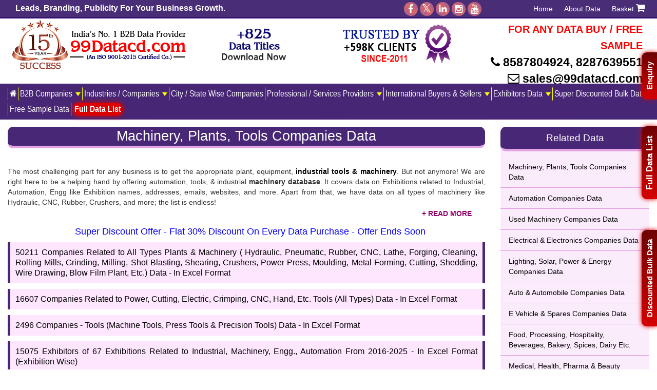

--- FILE ---
content_type: text/html; charset=UTF-8
request_url: https://www.99datacd.com/trade-group/industrial-products-and-plants.html
body_size: 14136
content:
<!DOCTYPE html>
<html lang="en">
	<head>
		<meta http-equiv="Content-Type" content="text/html; charset=utf-8">
		<meta http-equiv="X-UA-Compatible" content="IE=edge">
		<meta name="viewport" content="width=device-width, initial-scale=1">
		<meta name="robots" content="index, follow" >
				<link rel="alternate" href="https://www.99datacd.com/trade-group/industrial-products-and-plants.html" hreflang="en-us" >
		<!-- <link rel="alternate" href="https://www.99datacd.com/trade-group/industrial-products-and-plants.html" hreflang="x-default" /> -->
		<link rel="canonical" href="https://www.99datacd.com/trade-group/industrial-products-and-plants.html" >



		<meta property="og:title" content="Machinery Industries, Automation Companies & Manufacturers" >
		<meta property="og:description" content="Purchase the database list of automation companies and machinery industries-related manufacturers in XLS format at the best price in India." >
		<meta property="og:logo" content="https://www.99datacd.com/img/logo-data.png" >
		<meta property="og:image" content="https://www.99datacd.com/dts/machinery-plants-tools-og.jpg" >
		<meta property="og:image:secure_url" content="https://www.99datacd.com/dts/machinery-plants-tools-og.jpg"  >
		<meta property="og:image:type" content="image/png"  > 

		<meta property="og:image:alt" content="Machinery Industries, Automation Companies & Manufacturers" >
		<meta property="og:type" content="website" >
		<meta property="og:url" content="https://www.99datacd.com/trade-group/industrial-products-and-plants.html"  >
		<meta property="og:site_name" content="99DataCD" >


		<title>Machinery Industries, Automation Companies & Manufacturers</title>
		<meta name="description" content="Purchase the database list of automation companies and machinery industries-related manufacturers in XLS format at the best price in India." >
		<meta name="keywords" content="machinery manufacturers in India, machinery industries, and automation companies in India">

		<meta name="p:domain_verify" content="3c292a2018aa2a50ca12aebd5921a876" >

		<script type="application/ld+json">
			{
			  "@context": "https://schema.org",
			  "@type": "LocalBusiness",
			  "name": "99 Data CD",
			  "image": "https://www.99datacd.com/img/logo.png",
			  "@id": "",
			  "url": "https://www.99datacd.com/",
			  "telephone": "91-8587804924",
			  "address": {
				"@type": "PostalAddress",
				"streetAddress": "206, RG Trade Tower, Netaji Shubash Place, Pitampura",
				"addressLocality": "New Delhi",
				"postalCode": "110034",
				"addressCountry": "IN"
			  } ,
			  "sameAs": [
				"https://www.facebook.com/99DataCD",
				"https://www.instagram.com/datacddelhi/",
				"https://www.linkedin.com/company/99data-cd/",
				"https://www.youtube.com/c/99datacd",
				"https://www.indiamart.com/newagedigitalsolutions/",
				"https://www.99datacd.com/"
			  ]
			}
		</script>

		<script type="application/ld+json">
		{
		  "@context": "https://schema.org",
		  "@type": "Organization",
		  "name": "99Datacd",
		  "url": "https://www.99datacd.com/",
		  "logo": "https://www.99datacd.com/img/logo.png",
		  "contactPoint": {
			"@type": "ContactPoint",
			"telephone": "8287639551",
			"contactType": "customer service",
			"areaServed": "IN",
			"availableLanguage": ["en","Hindi"]
		  },
		  "sameAs": [
			"https://www.facebook.com/99DataCD",
			"https://www.twitter.com/99DataCD",
			"https://www.instagram.com/datacddelhi/",
			"https://www.linkedin.com/company/99-data-cd/",
			"https://www.youtube.com/99datacd",
			"https://www.99datacd.com/"
		  ]
		}
		</script>

		<script type="application/ld+json">
			{
			"@context": "https://schema.org/", 
			"@type": "Product", 
			"name": "Machinery Industries, Automation Companies & Manufacturers",
			"image": "https://www.99datacd.com/dts/machinery-plants-tools-og.jpg",
			"description": "Purchase the database list of automation companies and machinery industries-related manufacturers in XLS format at the best price in India.",
				"brand": {
				"@type": "Brand",
				"name": "99Datacd"
				},
				"aggregateRating": {
				"@type": "AggregateRating",
				"ratingValue": "4.3",
				"bestRating": "5",
				"worstRating": "1",
				"ratingCount": "65"
				}
			}
		</script>


		<noscript>
		<link rel="stylesheet"  href="/skin/purpple-25/css/font-awesome.min.css"  fetchpriority="high"> <!-- defer -->

		</noscript>
		
		

		<!-- Bootstrap -->
		<link rel="stylesheet" href="/skin/purpple-25/css/bootstrap.min.css">

		<!-- Font Awesome -->
		<link rel="preload" href="/skin/purpple-25/css/font-awesome.min.css" as="style" onload="this.onload=null;this.rel='stylesheet'"  fetchpriority="high" >

		<!-- Custom CSS -->
		<link rel="stylesheet" href="/skin/purpple-25/css/style.css" fetchpriority="high"> 

		<link rel="stylesheet" href="/skin/purpple-25/css/responsive.css" > <!-- defer -->



		<!-- HTML5 shim and Respond.js for IE8 support of HTML5 elements and media queries -->
		<!-- WARNING: Respond.js doesn't work if you view the page via file:// -->
		<!--[if lt IE 9]>
			  <script src="https://oss.maxcdn.com/html5shiv/3.7.2/html5shiv.min.js"></script>
			  <script src="https://oss.maxcdn.com/respond/1.4.2/respond.min.js"></script>
			<![endif]-->

		<!-- <link rel="stylesheet" type="text/css" href="https://www.99datacd.com/css/style.css" /> -->
				
				<!-- favicons -->
		<link rel="icon" type="image/png" sizes="32x32" href="/logo.ico/favicon-32x32.png">		
		<!-- favicons -->


<script src="https://code.jquery.com/jquery-3.7.1.min.js" integrity="sha256-/JqT3SQfawRcv/BIHPThkBvs0OEvtFFmqPF/lYI/Cxo="  crossorigin="anonymous"></script> 


		<meta name="google-site-verification" content="BdPQw-sR5MpCBA78EtScxqTU9t-77dOXlU54wYz80O4"  >

		<!-- Google tag (gtag.js) -->
		<script async src="https://www.googletagmanager.com/gtag/js?id=G-HYN951W1E6"></script>
		<script>
		  window.dataLayer = window.dataLayer || [];
		  function gtag(){dataLayer.push(arguments);}
		  gtag('js', new Date());

		  gtag('config', 'G-HYN951W1E6');
		</script>



		<!-- Meta Pixel Code -->
		<script>
			!function(f,b,e,v,n,t,s)
			{if(f.fbq)return;n=f.fbq=function(){n.callMethod?
			n.callMethod.apply(n,arguments):n.queue.push(arguments)};
			if(!f._fbq)f._fbq=n;n.push=n;n.loaded=!0;n.version='2.0';
			n.queue=[];t=b.createElement(e);t.async=!0;
			t.src=v;s=b.getElementsByTagName(e)[0];
			s.parentNode.insertBefore(t,s)}(window, document,'script',
			'https://connect.facebook.net/en_US/fbevents.js');
			fbq('init', '472745928056865');
			fbq('track', 'PageView');
		</script>
		<noscript>
			<img height="1" width="1" style="display:none" alt="fb" src="https://www.facebook.com/tr?id=472745928056865&ev=PageView&noscript=1" >
		</noscript>
<!-- End Meta Pixel Code -->


</head>
<body>


<div id="mask"></div>
<a href="javascript:" id="return-to-top"  aria-label="return-to-top" style="color:white"><i class="fa fa-arrow-up"></i> <div class="h5" style="position:absolute; right:12px;top: 3px;font-size: 14px;"> Top </div>
 </a> 
 
<a data-toggle="modal" id="nModal" href="#normalModal" class="btn book-now1 desktop open-datepicker-popup button1" style="top:10%;  z-index:9999">Enquiry</a>

<div id="normalModal" class="modal fade">
  <div class="modal-dialog">
    <div class="modal-content">
      <div class="modal-header" style="border-bottom:0px; padding-bottom: 5px">
        <button type="button" class="close" data-dismiss="modal" aria-hidden="true" style="margin:5px;">&times;</button>
        <div class="modal-title" style="background:#FF9E13; border-radius: 4px; color: #000; padding: 11px 5px; font-size:16px; margin:0px; font-weight: bold; text-align:center" > We Welcome Your Enquiry </div>
      </div>
      <div class="modal-body">

        <iframe  id="normalModalifr" style="width: 567px !important;height: 560px; max-width:100%; max-height:100%;  border:0px; overflow: hidden;"></iframe>
        <!-- src="" <iframe src="https://www.99datacd.com/home-enquiry.html" style="width: 567px !important;height: 560px; max-width:100%; max-height:100%;  border:0px; overflow: hidden;"></iframe>-->
      </div>
      <!-- <div class="modal-footer"></div> -->
    </div><!-- /.modal-content -->
  </div><!-- /.modal-dialog -->
</div>

<a class="btn book-now1 desktop open-datepicker-popup button1 hidden-xs" href="/trade-group/super-saving-combo.html" title="Discounted Bulk Data">Discounted Bulk Data</a>

<a class="btn book-now desktop open-datepicker-popup button1 hidden-xs" href="/trade-group/complete-range-data-cd.html" title="Full Data List">Full Data List</a>

<div class="top">
  <div class="container-fluid">
    <div class="row top-menu ">
      <div class="col-lg-12 col-md-12 col-sm-12 col-xs-12"> 
     <div class="col-lg-6 col-md-5 col-sm-12 col-xs-12 heading  hidden-xs">  Leads, Branding, Publicity For Your Business Growth.  </div> 
      
      <div class="col-lg-3 col-md-4 col-sm-12 col-xs-12  hidden-xs"><div class="top-social text-right">
			<a href="https://www.facebook.com/99DataCD" rel="noreferrer" target="_blank" aria-label="FaceBook"><i class="fa fa-facebook"></i></a> 
			<a href="https://www.twitter.com/99DataCD" rel="noreferrer" target="_blank"  aria-label="Twitter"><i class="fa fa-twitter"></i></a>  
			<a href="https://www.linkedin.com/company/99-data-cd/" rel="noreferrer" target="_blank"  aria-label="LinkedIn"><i class="fa fa-linkedin"></i></a> 
			<a href="https://www.instagram.com/datacddelhi/" rel="noreferrer" target="_blank"  aria-label="Instagram"><i aria-hidden="true" class="fa fa-instagram"></i></a> 
			<a href="https://www.youtube.com/99datacd" rel="noreferrer" target="_blank"  aria-label="YouTube"><i aria-hidden="true" class="fa fa-youtube"></i></a> 
		</div></div>
		
 <div class="col-lg-3 col-md-3 col-sm-12 col-xs-12">
		
		<div class="nav navbar-nav navbar-right">
			<a href="/" title="Home" class="active pd10">Home</a>
			<a href="/about-data.html">About Data</a>
			<a href="/add2basket/viewbasket.html"> Basket <i class="fa fa-shopping-cart"></i> </a>
		</div>
		
        </div>
      </div> 
    </div>
  </div>
</div>

<!-- End header area -->

	<div class="site-branding-area">
		<div class="container-fluid">
			<div class="row">
				<div class="col-sm-4  hidden-xs" style="text-align:center" >
					<div class="logo"> <a href="/"><img src="/img/logo.png" alt="99DataCd : A Biggest Range of Business & Industrial Data in India" title="99DataCd : A Biggest Range of Business & Industrial Data in India" width="350" height="107"     ></a> </div>
				</div>
								<div class="col-sm-4  hidden-lg" style="text-align:center" >
					<div class="logo"> <a href="/"><img src="/img/logo-m.png" alt="99DataCd : A Biggest Range of Business & Industrial Data in India" title="99DataCd : A Biggest Range of Business & Industrial Data in India"  width="350" height="82" Defer  loading="lazy"  ></a> </div>
				</div>
								

				
				<div class="col-sm-2 hidden-xs" style="text-align:center">
					<a href="/trade-group/complete-range-data-cd.html" style="text-decoration:none;"><img src="/img/lg1.png" alt="Data in Excel Format" width="229" height="93"     ></a>
				</div>
			
				<div class="col-sm-3 hidden-xs" style="text-align:center">
					<img src="/img/lg2.png" alt="Data in Excel Format" width="223" height="106"    >
				</div>

				
				
				
								<div class="col-sm-2 hidden-lg" style="text-align:center">
					<img src="/img/lg12.png" alt="Data in Excel Format" width="293" height="69" Defer  loading="lazy" >
				</div>
				
								
				<div class="col-sm-3">
					<div class="user-menu ph text-right hidden-xs" style="margin-top:5px;">
						<div class=" text-uppercase" style=" color:#f00; font-size: 20px;">For Any Data Buy / Free Sample</div>
						<i class="fa fa-phone"></i>
						<a href="tel:8587804924" style="text-decoration: none;">8587804924</a>, 
						<a href="tel:8287639551" style="text-decoration: none;">8287639551</a> <br>
						<i class="fa fa-envelope-o"></i> 
						<a href="mailto:sales@99datacd.com" target="_blank" rel="noopener">sales@99datacd.com</a>
					</div>
					<div class="user-menu ph text-right hidden-lg" style="font-size: 17.5px; padding: 5px !important; line-height: 25px; border-bottom: 2px solid #dbc3ff;  background: linear-gradient(to bottom, #ebddff 0%,#fff 100%); border-radius: 15px;  margin-bottom: 8px;  padding: 5px 15px !important;">
						
						<i class="fa fa-phone"></i>
						<a href="tel:8587804924" style="text-decoration: none;">8587804924</a>, 
						<a href="tel:8287639551" style="text-decoration: none;">8287639551</a><br>
						<i class="fa fa-envelope-o"></i> 
						<a href="mailto:sales@99datacd.com" target="_blank" rel="noopener">sales@99datacd.com</a>
					</div>

				</div>
				
				
				
								</div>
		</div>
	</div>
	
	
<!-- </div> End site branding area -->
	<div class="mainmenu-area megamenu hidden-xs">
		<div class="container-fluid">
			<div class="row">
				<nav class="navbar">
					<div class="navbar-header">
						<button class="navbar-toggle" type="button" data-toggle="collapse" data-target=".js-navbar-collapse">
							<span class="sr-only">Toggle navigation</span>
							<span class="icon-bar"></span>
							<span class="icon-bar"></span>
							<span class="icon-bar"></span>
						</button>
					</div>
					<div class="collapse navbar-collapse js-navbar-collapse">
						<ul class="nav navbar-nav"> 
							<li><a  class="mnl pd10" href="/" title="Home"><i class="fa fa-home"></i></a></li>
							
							<li  class="dropdown megamenu-fw"><a  class="mnl dropdown-toggle" data-toggle="dropdown" href="/trade-group/b2b-database-provider.html" title="B2B" >B2B Companies <span class="caret"></span></a> 
							
							<ul class="dropdown-menu megamenu-content" role="menu">
					<li>
                    <div class="row">
																																																																																																																			<div class="col-sm-4"><a href="/trade-group/all-india-all-trades-data.html">All India B2B Companies Data</a>
						
						<a href="/trade-group/msme-members-database.html">MSME Companies</a>
						
						<a href="/product/indian-corporate-companies-data.html">Corporates / LTD Companies Data</a>
						
						<a href="/trade-group/pvt-ltd-companies-data.html">Pvt Ltd Companies</a>
						
						<a href="/product/startup-companies-database.html">Start-Up Companies</a>
						
						<a href="/trade-group/consultant-contractor-database.html">Consultants / Contractors Data</a>
						
						<a href="/trade-group/super-discounted-b2b-data-combo-pack.html">Super Discounted B2B Data Combo</a>
						
						<a href="/trade-group/australia-companies-database.html">Australia B2B Companies</a>
						
						</div>
					
					<div class="col-sm-4"><a href="/trade-group/exhibitors-data.html">652 Exhibition's Exhibitors Data (Exhibition Wise)</a>
						
						<a href="/trade-group/manufacturer-database.html">Manufacturers Data</a>
						
						<a href="/product/dealers-distributor-data.html">Dealers / Distributors Data</a>
						
						<a href="/trade-group/dealer-retailer-database.html">Retailers / Traders Data</a>
						
						<a href="/product/purchase-manager-database.html">Purchase Dept. Managers / Head Database</a>
						
						<a href="/trade-group/professional-database-provider.html">Professionals / Service Provider</a>
						
						<a href="/trade-group/usa-database.html">USA B2B Companies</a>
						
						</div>
					
					<div class="col-sm-4"><a href="/trade-group/sme-companies-all-india-database.html">SME (Small & Medium Companies)</a>
						
						<a href="/product/indian-exporters-importers.html">Exporters / Importers Data</a>
						
						<a href="/product/ltd-companies-database.html">Ltd. Companies</a>
						
						<a href="/product/fmcg-companies-database.html">FMCG Data</a>
						
						<a href="/product/e-commerce-companies-data.html">E-Commerce Companies Data</a>
						
						<a href="/trade-group/international.html">International Buyers / Sellers Data</a>
						
						<a href="/trade-group/uk-database.html">UK B2B Companies</a>
						
						</div>
					
										</div></li></ul>
					
							</li>
							<li class="dropdown megamenu-fw"><a  class="mnl dropdown-toggle" data-toggle="dropdown"  href="/trade-group/trade-wise-data-cd.html" title="Companies / Industries" > Industries / Companies <span class="caret"></span></a>
							<ul class="dropdown-menu megamenu-content" role="menu">
					<li>
                    <div class="row">
																																																																																																																																																																																																																												<div class="col-sm-4"><a href="/trade-group/industrial-products-and-plants.html">Machinery, Plants, Tools Companies Data</a>
						
						<a href="/trade-group/electrical-and-electronics.html">Electrical & Electronics Companies Data</a>
						
						<a href="/trade-group/e-vehicle-data.html">E Vehicle & Spares Companies Data</a>
						
						<a href="/trade-group/herbal-cosmetic-database.html">Herbal, Ayurvedic, Cosmetic, Beauty, Perfume Etc. Companies</a>
						
						<a href="/trade-group/building-construction-products-materials.html">Construction, Hardware, Sanitary Bathroom, Interior Etc. Data</a>
						
						<a href="/trade-group/glass-stone-database.html">Glass, Stone, Tiles Etc. Companies Data</a>
						
						<a href="/trade-group/pipe-pump-motor-database.html">Pipes, Pumps, Motors, Valve Companies Data</a>
						
						<a href="/product/gas-petroleum-companies-database.html">Gas & Petroleum Companies</a>
						
						<a href="/trade-group/warehouse-cold-storage-logistics-cargo.html">Warehouse, Cold Storage, Logistic, Cargo & Transporters Data</a>
						
						<a href="/product/home-furnishing-companies-data.html">Home Furnishing Companies Data</a>
						
						<a href="/trade-group/gems-jewellery-database.html">Gem, Diamonds & Jewellery Companies Data</a>
						
						<a href="/trade-group/msme-members-database.html">MSME Companies (All Types)</a>
						
						<a href="/product/indian-corporate-companies-data.html">Corporates Companies Data (All Types)</a>
						
						<a href="/trade-group/exhibitors-data.html">Exhibitors Data (652 Exhibitions)</a>
						
						<a href="/trade-group/all-india-all-trades-data.html">All India B2B Companies Data</a>
						
						</div>
					
					<div class="col-sm-4"><a href="/trade-group/automation-database.html">Automation Companies Data</a>
						
						<a href="/trade-group/lighting-solar-products-related-data.html">Lighting, Solar, Power & Energy Companies Data</a>
						
						<a href="/trade-group/food-related-data.html">Food, Processing, Hospitality, Beverages, Bakery, Spices Etc.</a>
						
						<a href="/trade-group/printing-paper-machine-equipments-related-data.html">Printing, Packaging, Paper, Corrugation Companies Data</a>
						
						<a href="/trade-group/material-handling-database.html">Material Handling, Pulling, Lifting, Cranes, Lifts Companies Data</a>
						
						<a href="/trade-group/furniture-wood-door-database.html">Furniture, Wood, Plywood, Door Etc. Companies Data</a>
						
						<a href="https://www.99datacd.com/trade-group/chemical-data.html">Chemical (All Types) Companies Data</a>
						
						<a href="/trade-group/safety-and-security.html">Safety & Security Companies Data</a>
						
						<a href="/trade-group/gift-handicrafts-data.html">Gift, Novelties & Handicraft Companies Data</a>
						
						<a href="/trade-group/garment-industry-database.html">Garments, Hosiery, Fabric, Fashion Etc. Companies Data</a>
						
						<a href="/product/consultants-and-consultancy-data.html">Consultants (All Types)</a>
						
						<a href="/trade-group/manufacturer-database.html">Manufacturers Data (All Types)</a>
						
						<a href="/product/dealers-distributor-data.html">Dealers / Distributors Data (All Types)</a>
						
						<a href="/trade-group/international.html">Foreign Buyers & Importers</a>
						
						</div>
					
					<div class="col-sm-4"><a href="/product/used-machinery-tools-database.html">Used Machinery Companies Data</a>
						
						<a href="/trade-group/auto-automobile-data.html">Auto & Automobile Companies Data</a>
						
						<a href="/trade-group/medical-health-data.html">Medical, Health, Pharma & Beauty Companies Data</a>
						
						<a href="/trade-group/plastic-pvc-related-data.html">Plastic, PVC & Polymers Companies Data</a>
						
						<a href="/trade-group/sheet-metal-components-data.html">Sheet Metal Components</a>
						
						<a href="/trade-group/scrap-waste-recycling-database.html">Scrap, Waste, Recycling Etc. Companies</a>
						
						<a href="/trade-group/water-treatment-companies-database.html">Water Treatment & Purification Plants, RO Companies Data</a>
						
						<a href="/trade-group/metal-steel-database.html">Steel, Metal, Minerals & Alloys Companies Data</a>
						
						<a href="/trade-group/toy-database.html">Sports & Toys Companies Data</a>
						
						<a href="/product/leather-business-industry-database.html">Leather Products, Materials</a>
						
						<a href="/trade-group/sme-companies-all-india-database.html">SME (Small & Medium) Companies Data (All Types)</a>
						
						<a href="/product/indian-exporters-importers.html">Exporters / Importers Data (All Types)</a>
						
						<a href="/trade-group/pvt-ltd-companies-data.html">Pvt. Ltd. Companies (All Types)</a>
						
						<a href="/trade-group/b2b-database-provider.html">Business 2 Business Companies Data</a>
						
						</div>
					
										</div></li></ul>
							</li>
							
							<li class="dropdown megamenu-fw"><a  class="mnl dropdown-toggle" data-toggle="dropdown"  href="/trade-group/state-city-wise-data-cd.html" title="City / State Wise" >City / State Wise Companies</a></li>		
							<li class="dropdown megamenu-fw"><a  class="mnl dropdown-toggle" data-toggle="dropdown"  href="/trade-group/professional-database-provider.html" title="Professional Services" >Professional / Services Providers <span class="caret"></span></a>
							
							<ul class="dropdown-menu megamenu-content" role="menu">
					<li>
                    <div class="row">
																																																																																																														<div class="col-sm-4"><a href="/trade-group/hospital-clinic-health-database.html">Hospitals / Clinics / Nursing Homes</a>
						
						<a href="/trade-group/hotel-caterers-database.html">Hotel / Restaurant / Caterers</a>
						
						<a href="/product/chartered-accountants-data.html">Chartered Accountant Firms</a>
						
						<a href="/trade-group/parlours-salons-spa-database.html">Beauty Parlours, Salons, Spa</a>
						
						<a href="/product/retail-and-departmental-store-data.html">Grocery, Kirana & Departmental Stores</a>
						
						<a href="/product/gym-and-fitness-center-database.html">GYM & Fitness Centers</a>
						
						<a href="/trade-group/b2b-database-provider.html">Business 2 Business Data</a>
						
						</div>
					
					<div class="col-sm-4"><a href="/product/pathology-lab-diagnostic-centre-database.html">Pathology Lab & Diagnostic Centres</a>
						
						<a href="/trade-group/schools-colleges-data.html">School / Colleges / Institutes</a>
						
						<a href="/product/builders-contractors-realestate-promoters-developers-data.html">Real Estate / Builder / Developers</a>
						
						<a href="/product/consultants-and-consultancy-data.html">Consultants (All Types)</a>
						
						<a href="/product/tour-and-travel-agent-data.html">Tour & Travels</a>
						
						<a href="/trade-group/printer-industry-database.html">Printers</a>
						
						<a href="/trade-group/state-city-wise-data-cd.html">City / State Wise Companies</a>
						
						</div>
					
					<div class="col-sm-4"><a href="/product/medical-store-chemist-data.html">Medical Stores, Pharmacy And Chemists</a>
						
						<a href="/product/architect-interior-designer.html">Architects / Interior Designing Firms</a>
						
						<a href="/product/exhibitions-event-organisers.html">Exhibition & Event Organisers</a>
						
						<a href="/trade-group/civil-electrical-contractors-database.html">Civil & Electrical Contractors</a>
						
						<a href="/product/tuition-and-coaching-center-data.html">Coaching & Tuition Centers</a>
						
						<a href="/product/indian-photo-studio-data.html">Photo Studio & Photographers</a>
						
						<a href="/trade-group/exhibitors-data.html">Exhibitors Data (652 Exhibitions)</a>
						
						</div>
					
										</div></li></ul>
							
							</li>
							<li class="dropdown megamenu-fw"><a  class="mnl dropdown-toggle" data-toggle="dropdown"  href="/trade-group/international.html" title="International Buyers & Seller" >International Buyers &amp; Sellers <span class="caret"></span></a>

							<ul class="dropdown-menu megamenu-content" role="menu">
					<li>
                    <div class="row">
																																																																																																																																																																										<div class="col-sm-4"><a href="/product/international-exporters-sellers-data.html">International Exporters & Sellers From 45 Countries</a>
						
						<a href="/trade-group/usa-database.html">USA B2B Companies Database</a>
						
						<a href="/product/european-african-countries-importers-buyers-all-trades-data.html">European Countries Importers & Exporters</a>
						
						<a href="/trade-group/uae-data.html">UAE Exporters, Importers, Manufacturers, Dealers</a>
						
						<a href="/trade-group/southeast-asia.html">Singapore, Malaysia, Indonesia, Thailand, Philippines and Vietnam Importers & Buyers</a>
						
						<a href="/product/canada-maxico-database.html">Canada & Mexico Importers & Exporters</a>
						
						<a href="/product/nepal-database.html">Nepal Manufacturers, Exporters, Importers, Dealers, Distributors & Retailers</a>
						
						<a href="/product/international-food-database.html">Foreign Buyer & Importers Of Food, Food Processing</a>
						
						<a href="/product/international-buyers-sellers-plastic-pvc-polymers.html">International Exporter / Sellers Of Plastic, PVC Products & Materials</a>
						
						<a href="/product/international-machinery-database.html">International Importers Of Machinery</a>
						
						<a href="/product/importers-buyers-of-construction-building-materials.html">Importers & Buyers of Construction & Building Material</a>
						
						</div>
					
					<div class="col-sm-4"><a href="/product/international-data-provider.html">International Importer And Buyers From 165+ Countries</a>
						
						<a href="/trade-group/uk-database.html">UK B2B Companies Database</a>
						
						<a href="/product/china-taiwan-exporter-importers-data.html">China & Taiwan Importers & Exporters</a>
						
						<a href="/product/bangladesh-sri-lanka-importers-buyers.html">Bangladesh, Sri Lanka, Nepal & Bhutan Importers & Buyers</a>
						
						<a href="/product/korea-japan-russia-database.html">Korea, Japan, Russia Importers & Exporters</a>
						
						<a href="/product/turkiye-importers-exporters-database.html">Turkiye Importers & Exporters</a>
						
						<a href="/product/bangladesh-companies-data.html">Bangladesh Manufacturers, Exporters, Importers, Dealer, Distributors</a>
						
						<a href="/product/international-importer-buyer-electrical-electronic-database.html">International Importers & Buyers Of Electrical & Electronics</a>
						
						<a href="/product/international-packaging-machines-material.html">International Exporters / Sellers Of Packaging Machines & Materials</a>
						
						<a href="/trade-group/international-tools.html">International Importer Of Tools</a>
						
						<a href="/product/international-cosmetic-herbal-database.html">International Buyers & Exporters of Cosmetic, Herbal, Perfume</a>
						
						</div>
					
					<div class="col-sm-4"><a href="/product/usa-canada-mexico-business-data.html">USA Importers & Exporters Data</a>
						
						<a href="/trade-group/australia-companies-database.html">Australia B2B Companies Database</a>
						
						<a href="/product/gulf-countries-data.html">Gulf Countries Exporters, Importers, Manufacturers, Dealers, Distributors & Service Providers</a>
						
						<a href="/product/african-countries-database.html">African Countries Importers & Exporters</a>
						
						<a href="/product/latin-america-countries-database.html">Latin America Countries Importers & Exporters</a>
						
						<a href="/product/australia-newzeland-importers-buyers.html">Australia & Newzeland Importers & Buyers</a>
						
						<a href="/product/automobile-spares-importers-buyers-data.html">International Importers & Buyers Of Auto & Automobile</a>
						
						<a href="/product/led-lighting-exporter-importer-database.html">International Exporter & Importer Led, Lighting, Luminaries</a>
						
						<a href="/product/international-paper-database.html">International Importers & Exporters Paper, Paper Products, Paper Machines</a>
						
						<a href="/product/international-chemical-pharma-database.html">International Importers of Pharma, Medical & Chemical</a>
						
						<a href="/trade-group/international-toy.html">International Importers & Exporters Of Toys & Sports Goods</a>
						
						</div>
					
										</div></li></ul>							
							
							</li>
							<li class="dropdown megamenu-fw"><a  class="mnl dropdown-toggle" data-toggle="dropdown"  href="/trade-group/exhibitors-data.html" title="Exhibitors Data" >Exhibitors Data <span class="caret"></span></a>
							
							<ul class="dropdown-menu megamenu-content" role="menu">
					<li>
                    <div class="row">
																																																																																																				<div class="col-sm-4"><a href="/product/exhibitors-data.html">1,95,500 Exhibitors Data From 652 Exhibitions (From 2016-2025)</a>
						
						<a href="/product/led-expo-exhibitions-database.html">3375 Exhibitors Data of 15 Exhibitions Related to Led Expo (Delhi & Mumbai)</a>
						
						<a href="/product/e-vehicle-exhibitions-database.html">3825 Exhibitors Data From 17 Exhibitions Related To E-Vehicles</a>
						
						<a href="/product/exhibitors-data-of-20-machinery-tools-engg-automation.html">15075 Exhibitors of 67 Exhibitions Related to Industrial, Machinery, Engg., Automation</a>
						
						<a href="/product/gift-novelty-related-exhibitors-database.html">2025 Exhibitors Of 9 Exhibitions Related to Gift, Novelty, Handicraft</a>
						
						<a href="/product/warehouse-exhibitions-exhibitors-related-database.html">4725 Exhibitors of 21 Exhibitions Related to Warehouse, Logistic, Cold Storage</a>
						
						<a href="/product/water-related-exhibitions-exhibitors-database.html">1575 Exhibitors of 7 Exhibition Related to Water & Related Products</a>
						
						</div>
					
					<div class="col-sm-4"><a href="/product/exhibitors-directory-for-fairs.html">89050 Exhibitors Data From 271 Exhibitions (From 2021-2025)</a>
						
						<a href="/product/power-energy-solar-exhibition-exhibitors-database.html">12688 Exhibitors of 50 Exhibitions Related to Power, Energy, Solar, Renewable</a>
						
						<a href="/product/food-exhibition-exhibitors-data.html">15075 Exhibitors Of 67 Exhibitions Related to Food, Processing, Hospitality</a>
						
						<a href="/product/printing-packaging-exhibitors-data.html">22050 Exhibitors of 74 Exhibitions Related to Packaging, Printing, Plastic</a>
						
						<a href="/product/medical-pharma-exhibitors-database.html">4050 Exhibitors of 18 Exhibitions Related to Medical / Pharma</a>
						
						<a href="/product/garment-exhibitors-database.html">1800 Exhibitors of 8 Exhibition Related to Garment / Textile </a>
						
						</div>
					
					<div class="col-sm-4"><a href="/product/electrical-electronics-exhibitors-data.html">16650 Exhibitors of 74 Exhibitions Related to Electrical, Electronics, Power, Solar, Lighting Etc.</a>
						
						<a href="/product/exhibitors-data-of-11-auto-automobile-exhibitions.html">7200 Exhibitors of 32 Exhibitions Related to Auto & Automobile</a>
						
						<a href="/product/aahar-exhibitions-database.html">11550 Exhibitors From Last 11 Aahar Exhibitions </a>
						
						<a href="/product/building-trade-fair-database.html">11700 Exhibitors of 52 Exhibitions Related to Construction, Hardware, Interior, Wood, Glass, Stone Etc.</a>
						
						<a href="/product/chemical-pharma-exhibition-exhibitors-database.html">2925 Exhibitors of 13 Exhibitions Related to Chemical</a>
						
						<a href="/product/safety-security-exhibition-exhibitors-database.html">2065 Exhibitors of 22 Exhibitions Related to Safety & Security</a>
						
						</div>
					
										</div></li></ul>
					
					
							</li>
							<li><a  class="mnl pd10" href="/trade-group/super-saving-combo.html"  title="Discounted Data Combos">Super Discounted Bulk Data</a></li>
							<!--<li><a  class="mnl pd10" href="/regular-clients.html" title="Our Clients">Our Clients</a></li>-->
							<li><a  class="mnl pd10" href="/sample-data.html" title="Sample Data" style="border-right: solid 1px #fbff00;">Free Sample Data</a></li>
							<li><a  class="button2a" href="/trade-group/complete-range-data-cd.html" title="Full List" style=""> Full Data List</a></li>
						</ul>
					</div>
				</nav> 
			</div>
		</div>
	</div>
	
	
	
		<div class="mainmenu-area hidden-lg">
		<div class="container-fluid">
			<div class="row">
				<nav class="navbar">
					<div class="navbar-header">
						<button class="navbar-toggle" type="button" data-toggle="collapse" data-target=".js-navbar-collapse">
							<span class="sr-only">Toggle navigation</span>
							<span class="icon-bar"></span>
							<span class="icon-bar"></span>
							<span class="icon-bar"></span>
						</button>
					</div>
					<div class="collapse navbar-collapse js-navbar-collapse">
						<ul class="nav navbar-nav"> 
							<li><a  class="mnl pd10" href="/" title="Home"><i class="fa fa-home"></i></a></li>
							<li><a  class="mnl" href="/trade-group/b2b-database-provider.html" title="B2B" >B2B Companies</a> </li>
							<li><a  class="mnl" href="/trade-group/trade-wise-data-cd.html" title="Companies / Industries" > Industries / Companies </a></li>
							
							<li><a  class="mnl" href="/trade-group/state-city-wise-data-cd.html" title="City / State Wise" >City / State Wise Companies</a></li>		
							<li><a  class="mnl" href="/trade-group/professional-database-provider.html" title="Professional Services" >Professional / Services Providers</a></li>
							<li><a  class="mnl" href="/trade-group/international.html" title="International Buyers & Seller" >International Buyers &amp; Sellers</a></li>
							<li><a  class="mnl" href="/trade-group/exhibitors-data.html" title="Exhibitors Data" >Exhibitors Data</a></li>
							<li><a  class="mnl pd10" href="/trade-group/super-saving-combo.html"  title="Discounted Data Combos">Super Discounted Bulk Data</a></li>
							<!--<li><a  class="mnl pd10" href="/regular-clients.html" title="Our Clients">Our Clients</a></li>-->
							<li><a  class="mnl pd10" href="/sample-data.html" title="Sample Data" style="border-right: solid 1px #fbff00;">Free Sample Data</a></li>
							<li><a  class="button2a" href="/trade-group/complete-range-data-cd.html" title="Full List" style=""> Full Data List</a></li>
						</ul>
					</div>
				</nav> 
			</div>
		</div>
	</div>	


<div class="container-fluid  hidden-lg">

    
<div class="row heading1">
	
<div class="col-lg-12 col-md-12 col-sm-12">
	<div class="col-lg-2 col-md-2 col-sm-4 col-xs-6"><a class="btn-11" href="/trade-group/b2b-database-provider.html">B2B Companies</a> </div>
	<div class="col-lg-2 col-md-2 col-sm-4 col-xs-6"><a class="btn-11" href="/trade-group/professional-database-provider.html">Professionals / Services</a></div>
	<div class="col-lg-2 col-md-2 col-sm-4 col-xs-6"><a class="btn-11" href="/trade-group/exhibitors-data.html">Exhibitors Data</a></div>
	<div class="col-lg-2 col-md-2 col-sm-4 col-xs-6"><a class="btn-11" href="/trade-group/trade-wise-data-cd.html"> Industries / Trades</a></div>
	<div class="col-lg-2 col-md-2 col-sm-4 col-xs-6"><a class="btn-11" href="/trade-group/state-city-wise-data-cd.html">City / State Wise Companies</a></div>
	<div class="col-lg-2 col-md-2 col-sm-4 col-xs-6"><a class="btn-11" href="/trade-group/international.html" title="#">International Buyers &amp; Sellers </a></div>
	<div class="col-lg-2 col-md-2 col-sm-4 col-xs-6"><a class="btn-11" href="/regular-clients.html">Our Reputed Clients </a></div>
	<div class="col-lg-2 col-md-2 col-sm-4 col-xs-6"><a class="btn-11" href="/sample-data.html" title="#">Free Sample Data</a></div>
	
	<div class="col-lg-2 col-md-2 col-sm-4 col-xs-6"><a class="btn-11" href="/trade-group/super-saving-combo.html" title="#">Discounted Bulk Data</a></div>
	<div class="col-lg-2 col-md-2 col-sm-4 col-xs-6"><a class="btn-11" href="/trade-group/complete-range-data-cd.html" title="#">Full Data List</a></div>
</div>

</div>
</div>
<div class="container-fluid">

<!-- End mainmenu area -->


</div>


<br>
   <!-- <div class="">
        <div class="zigzag-bottom"></div> -->
        <div class="container-fluid pb">
            <div class="row"> 
  
   <div class="col-md-9">


 <h1 class="sidebar-title">Machinery, Plants, Tools Companies Data </h1>


<div style="margin-top: 20px; text-align: justify; border:0px;" class="card">
<div class="card">

<p >The most challenging part for any business is to get the appropriate plant, equipment, 
<strong> <a style="display:unset" href="https://www.99datacd.com/trade-group/industrial-products-and-plants.html"> industrial tools & machinery</a></strong>. But not anymore! We are right here to be a helping hand by offering automation, tools, & industrial <b>machinery database</b>. It covers data on Exhibitions related to Industrial, Automation, Engg like Exhibition names, addresses, emails, websites, and more. Apart from that, we have data on all types of machinery like Hydraulic, CNC, Rubber, Crushers, and more; the list is endless!</p>

<input class="arrow read-toggle" id="curtainInput1" type="button" value="+ Read More">

<div class="collapse-content">


<h2 class="product-name red fn-times lh26">Download List of Industrial Machinery Manufacturers in India</h2>

<p>Finding authentic & reliable industrial products and plant manufacturers' data is a challenging task! Are you searching for a reliable list of <strong> <a style="display:unset" href="https://www.99datacd.com/product/machinery-engineering-data.html"> industrial machinery manufacturers in India</a></strong>? If yes, you are on the right platform! You can quickly get the latest and updated data with all the specifications like company details, contact number, address, state, and other details with a click. 99datacd is there to assist you with quality data proving an asset for your business growth. <br><br>Check out the below guidelines, and purchase data as per your business requirement. The steps are simple get your preferred machinery data, tools, welding machine, and other industrial products database. You can see a number of links just below the article. Just choose from them and click on that link. After clicking, you will be redirected to your product page if you have any inquiries related to the product so can send an email or call the given number. We recommend you read the features of the data that you are going to purchase before buying..</p>

</div>
</div>

</div>


<div style="font-size:17.5px; padding-top:10px; text-align:center; padding-left:15px; color:#F00" class="blink1"><span>
Super Discount Offer - Flat 30% Discount On Every Data Purchase - Offer Ends Soon</span></div>

<div class="single-sidebar">



	
		<div class="col-lg-12 col-md-12 col-sm-12">
			<div class="caption text-justify"> 
				<h4><a href="https://www.99datacd.com/product/machinery-engineering-data.html">50211 Companies Related to All Types Plants & Machinery ( Hydraulic, Pneumatic, Rubber, CNC, Lathe, Forging, Cleaning, Rolling Mills, Grinding, Milling, Shot Blasting, Shearing, Crushers, Power Press, Moulding, Metal Forming, Cutting, Shedding, Wire Drawing, Blow Film Plant, Etc.)  Data - In Excel Format</a>  <!-- 15 --></h4>
			</div>
		</div>
	
		
		<div class="col-lg-12 col-md-12 col-sm-12">
			<div class="caption text-justify"> 
				<h4><a href="https://www.99datacd.com/product/all-types-of-tools.html">16607 Companies Related to Power, Cutting, Electric, Crimping, CNC, Hand, Etc. Tools (All Types) Data - In Excel Format</a>  <!-- 28 --></h4>
			</div>
		</div>
	
		
		<div class="col-lg-12 col-md-12 col-sm-12">
			<div class="caption text-justify"> 
				<h4><a href="https://www.99datacd.com/product/machine-power-precision-tools-database.html">2496 Companies - Tools (Machine Tools, Press Tools & Precision Tools) Data - In Excel Format</a>  <!-- 1233 --></h4>
			</div>
		</div>
	
		
		<div class="col-lg-12 col-md-12 col-sm-12">
			<div class="caption text-justify"> 
				<h4><a href="https://www.99datacd.com/product/exhibitors-data-of-20-machinery-tools-engg-automation.html">15075 Exhibitors of 67 Exhibitions Related to Industrial, Machinery, Engg., Automation From 2016-2025 - In Excel Format (Exhibition Wise)</a>  <!-- 248 --></h4>
			</div>
		</div>
	
		
		<div class="col-lg-12 col-md-12 col-sm-12">
			<div class="caption text-justify"> 
				<h4><a href="https://www.99datacd.com/product/international-machinery-database.html">8200 Companies - International Importers From + 120 Countries Related To Machinery (All Types) Data - In Excel Format</a>  <!-- 1365 --></h4>
			</div>
		</div>
	
		
		<div class="col-lg-12 col-md-12 col-sm-12">
			<div class="caption text-justify"> 
				<h4><a href="https://www.99datacd.com/product/cnc-machines-tools-spares-data.html">4,205 Companies - CNC Machinery, Tools & Spares etc. Data - In Excel Format</a>  <!-- 212 --></h4>
			</div>
		</div>
	
		
		<div class="col-lg-12 col-md-12 col-sm-12">
			<div class="caption text-justify"> 
				<h4><a href="https://www.99datacd.com/product/automation-instrumentation-database.html">40,600 Companies - Industrial Automation Products, Equipments & Machines Data - In Excel Format</a>  <!-- 915 --></h4>
			</div>
		</div>
	
		
		<div class="col-lg-12 col-md-12 col-sm-12">
			<div class="caption text-justify"> 
				<h4><a href="https://www.99datacd.com/product/forming-machine-database.html">8863 Companies - Forming Machines (Roll Forming, Presses, Sheet Metal Forming, Die Casting, Extrusion, Rolling, Joining, Wire Forming, Welding, Crimping Etc.) All India Data - In Excel Format</a>  <!-- 1297 --></h4>
			</div>
		</div>
	
		
		<div class="col-lg-12 col-md-12 col-sm-12">
			<div class="caption text-justify"> 
				<h4><a href="https://www.99datacd.com/product/used-machinery-tools-database.html">1,330 Companies - Used Machinery & Tools (All Types) Data - In Excel Format</a>  <!-- 106 --></h4>
			</div>
		</div>
	
		
		<div class="col-lg-12 col-md-12 col-sm-12">
			<div class="caption text-justify"> 
				<h4><a href="https://www.99datacd.com/product/fasteners-products-database.html">17,982 Companies - Fasteners, Nuts, Bolts, Screws, Spring Etc. Products, Machinery & Materials Data - In Excel Format</a>  <!-- 23 --></h4>
			</div>
		</div>
	
		
		<div class="col-lg-12 col-md-12 col-sm-12">
			<div class="caption text-justify"> 
				<h4><a href="https://www.99datacd.com/product/pulling-lifting-equipment-database.html">15122 Companies - Pulling & Lifting Machines, Equipments & Spares (Hydraulic Jacks, Lifts, Cranes, Forklifts, Hoists, Pulleys, Stackers & Winches) Data - In Excel Format</a>  <!-- 1217 --></h4>
			</div>
		</div>
	
		
		<div class="col-lg-12 col-md-12 col-sm-12">
			<div class="caption text-justify"> 
				<h4><a href="https://www.99datacd.com/product/gears-gearbox-axles-sprockets-shafts-gearparts-data.html">15,183 Companies - Gear, Gearboxes, Sprockets, Shafts, Axles & Gear Parts Etc. Data - In Excel Format</a>  <!-- 211 --></h4>
			</div>
		</div>
	
		
		<div class="col-lg-12 col-md-12 col-sm-12">
			<div class="caption text-justify"> 
				<h4><a href="https://www.99datacd.com/product/hydraulic-and-pneumatic-industrial-data.html">1,257 Companies - Hydraulic & Pneumatic Products, Machinery, Equipment & Parts Data - In Excel Format</a>  <!-- 266 --></h4>
			</div>
		</div>
	
		
		<div class="col-lg-12 col-md-12 col-sm-12">
			<div class="caption text-justify"> 
				<h4><a href="https://www.99datacd.com/product/casting-and-forging-related-products-and-machinery.html">6,000 Companies - Casting & Forging Related Products, Machinery & Material Data - In Excel Format</a>  <!-- 130 --></h4>
			</div>
		</div>
	
		
		<div class="col-lg-12 col-md-12 col-sm-12">
			<div class="caption text-justify"> 
				<h4><a href="https://www.99datacd.com/product/presses-crushers-shot-blasting.html">541 Companies - Presses, Crushers, Shot Blasting, Shredding Machinery & Spares Data - In Excel Format</a>  <!-- 268 --></h4>
			</div>
		</div>
	
		
		<div class="col-lg-12 col-md-12 col-sm-12">
			<div class="caption text-justify"> 
				<h4><a href="https://www.99datacd.com/product/grinding-milling-machinery-data.html">963 Companies - Grinding, Milling, Pulverizers, Ball Mills, Rolling Mills, Grinding Wheel Machines, Tools & Accessories Data - In Excel Format</a>  <!-- 270 --></h4>
			</div>
		</div>
	
		
		<div class="col-lg-12 col-md-12 col-sm-12">
			<div class="caption text-justify"> 
				<h4><a href="https://www.99datacd.com/product/material-handling-equipment-database.html">1910 Companies - Material Handling Equipments, Machines & Spares Data - In Excel Format</a>  <!-- 1216 --></h4>
			</div>
		</div>
	
		
		<div class="col-lg-12 col-md-12 col-sm-12">
			<div class="caption text-justify"> 
				<h4><a href="https://www.99datacd.com/product/bending-rolling-shearing-forging-machines-data.html">489 Companies - Bending, Rolling, Shearing, & Forging Machinery & Spares Data - In Excel Format</a>  <!-- 273 --></h4>
			</div>
		</div>
	
		
		<div class="col-lg-12 col-md-12 col-sm-12">
			<div class="caption text-justify"> 
				<h4><a href="https://www.99datacd.com/product/welding-products-machinery-equipments-data.html">2,544 Companies - Welding Products, Machinery, Equipments & Accessories Data - In Excel Format</a>  <!-- 7 --></h4>
			</div>
		</div>
	
		
		<div class="col-lg-12 col-md-12 col-sm-12">
			<div class="caption text-justify"> 
				<h4><a href="https://www.99datacd.com/product/laser-cutting-machines-data.html">600 Companies - Laser Cutting Machines, Equipments & Services Data - In Excel Format</a>  <!-- 1393 --></h4>
			</div>
		</div>
	
		
		<div class="col-lg-12 col-md-12 col-sm-12">
			<div class="caption text-justify"> 
				<h4><a href="https://www.99datacd.com/product/drilling-boring-mining-machinery-equipment-database.html">4146 Companies - Drilling, Boring & Mining Machines, Equipments & Spares Data - In Excel Format</a>  <!-- 1241 --></h4>
			</div>
		</div>
	
		
		<div class="col-lg-12 col-md-12 col-sm-12">
			<div class="caption text-justify"> 
				<h4><a href="https://www.99datacd.com/product/air-compressor-database.html">8711 Companies - Air Compressors Products, Accessories & Parts Data - In Excel Format</a>  <!-- 1215 --></h4>
			</div>
		</div>
	
		
		<div class="col-lg-12 col-md-12 col-sm-12">
			<div class="caption text-justify"> 
				<h4><a href="https://www.99datacd.com/product/boiler-database.html">907 Companies - Boilers Fittings & Accessories (All Types - All India) Data - In Excel Format</a>  <!-- 1218 --></h4>
			</div>
		</div>
	
		
		<div class="col-lg-12 col-md-12 col-sm-12">
			<div class="caption text-justify"> 
				<h4><a href="https://www.99datacd.com/product/cleaning-machines-equipments-materials-data.html">513 Companies - Cleaning Machinery, Equipments & Materials Data - In Excel Format</a>  <!-- 271 --></h4>
			</div>
		</div>
	
		
		<div class="col-lg-12 col-md-12 col-sm-12">
			<div class="caption text-justify"> 
				<h4><a href="https://www.99datacd.com/product/wood-working-tools-database.html">457 Companies - Wood Working Tools, Machinery & Equipments Data - In Excel Format</a>  <!-- 1224 --></h4>
			</div>
		</div>
	
		
		<div class="col-lg-12 col-md-12 col-sm-12">
			<div class="caption text-justify"> 
				<h4><a href="https://www.99datacd.com/product/hydraulic-pneumatic-tools-database.html">876 Companies - Tools (Hydraulic & Pneumatic) All Types Data - In Excel Format</a>  <!-- 1228 --></h4>
			</div>
		</div>
	
		
		<div class="col-lg-12 col-md-12 col-sm-12">
			<div class="caption text-justify"> 
				<h4><a href="https://www.99datacd.com/product/milling-carbide-metal-cutting-tools-database.html">1556 Companies - Tools (Milling Cutters, Carbide Cutting & Metal Cutting Tools) Data - In Excel Format</a>  <!-- 1235 --></h4>
			</div>
		</div>
	
		
		<div class="col-lg-12 col-md-12 col-sm-12">
			<div class="caption text-justify"> 
				<h4><a href="https://www.99datacd.com/product/hand-tools-database.html">7903 Companies - Hand Tools (All Types) Hammers, Pliers, Spanners, Wrenches, Screwdrivers & Crimping Tool Chisels, Files, Planners, Vices, Clamps, Pullers & Cutting Tools Data - In Excel Format</a>  <!-- 1236 --></h4>
			</div>
		</div>
	
		
		<div class="col-lg-12 col-md-12 col-sm-12">
			<div class="caption text-justify"> 
				<h4><a href="https://www.99datacd.com/product/electric-power-tools-database.html">2579 Companies - Electric Tools, Power Tools & Spares (Electric Drills, Saws, Grinders, Cutters, Air Blower, Gun, Planners, Wrenches) Data - In Excel Format</a>  <!-- 1232 --></h4>
			</div>
		</div>
	
		
		<div class="col-lg-12 col-md-12 col-sm-12">
			<div class="caption text-justify"> 
				<h4><a href="https://www.99datacd.com/product/mining-machinery-equipments-products-tools-spares.html">13,461 Companies - Earthmoving & Mining Machinery, Equipment & Spares Data - In Excel Format</a>  <!-- 267 --></h4>
			</div>
		</div>
	
		
		<div class="col-lg-12 col-md-12 col-sm-12">
			<div class="caption text-justify"> 
				<h4><a href="https://www.99datacd.com/product/industrial-boiler-chimney-furnaces-ovens-heaters-data.html">1090 Companies - Industrial Furnaces, Ovens, Kilns, Chimney, Heaters & Allied Equipments Data - In Excel Format</a>  <!-- 269 --></h4>
			</div>
		</div>
	
		
		<div class="col-lg-12 col-md-12 col-sm-12">
			<div class="caption text-justify"> 
				<h4><a href="https://www.99datacd.com/product/biogas-biomass-biodegradable-companies-data.html">1534 Companies - Biogas, Biomass, Biodegradable, Waste Management, Pellets Products, Plants & Equipments Data - In Excel Format</a>  <!-- 1426 --></h4>
			</div>
		</div>
	
		
		<div class="col-lg-12 col-md-12 col-sm-12">
			<div class="caption text-justify"> 
				<h4><a href="https://www.99datacd.com/product/coating-powder-coating-products-materials-equipments-data.html">5513 Companies - Coatings Related Products, Materials, Equipments & Machinery Data (Powder, Surface, UV, PU, Adhesive, Acrylic, Automotive, Epoxy, Ceramic, PVC, Silver, Steel, Wood, Spray Etc. Coatings) - In Excel Format</a>  <!-- 264 --></h4>
			</div>
		</div>
	
		
		<div class="col-lg-12 col-md-12 col-sm-12">
			<div class="caption text-justify"> 
				<h4><a href="https://www.99datacd.com/product/conveyor-belt-database.html">1026 Companies - Conveyor Belt, V Belt, Industrial Belt, Machine Belt, Roller Chain, Timing Belt Etc. Products, Materials, Spares & Services Data - In Excel Format</a>  <!-- 1363 --></h4>
			</div>
		</div>
	
		
		<div class="col-lg-12 col-md-12 col-sm-12">
			<div class="caption text-justify"> 
				<h4><a href="https://www.99datacd.com/product/electroplating-companies-database.html">280 Companies - Electroplating Products, Equipments & Services Data - In Excel Format</a>  <!-- 1188 --></h4>
			</div>
		</div>
	
	       
		 
			
</div>

</div>



<div class="col-lg-3 col-md-3 col-sm-12 col-xs-12" id="stickyyy">


	<div class="single-sidebar hidden-xs">
	<p class="sidebar-title">Related Data</p>
	<div>                    <a  class="bar" href="https://www.99datacd.com/trade-group/industrial-products-and-plants.html#industrial-products-and-plants">Machinery, Plants, Tools Companies Data</a>                    <a  class="bar" href="https://www.99datacd.com/trade-group/automation-database.html#automation-database">Automation Companies Data</a>                    <a  class="bar" href="https://www.99datacd.com/trade-group/used-machinery-tools-scrap-etc.html#used-machinery-tools-scrap-etc">Used Machinery Companies Data</a>                    <a  class="bar" href="https://www.99datacd.com/trade-group/electrical-and-electronics.html#electrical-and-electronics">Electrical & Electronics Companies Data</a>                    <a  class="bar" href="https://www.99datacd.com/trade-group/lighting-solar-products-related-data.html#lighting-solar-products-related-data">Lighting, Solar, Power & Energy Companies Data</a>                    <a  class="bar" href="https://www.99datacd.com/trade-group/auto-automobile-data.html#auto-automobile-data">Auto & Automobile Companies Data</a>                    <a  class="bar" href="https://www.99datacd.com/trade-group/e-vehicle-data.html#e-vehicle-data">E Vehicle & Spares Companies Data</a>                    <a  class="bar" href="https://www.99datacd.com/trade-group/food-related-data.html#food-related-data">Food, Processing, Hospitality, Beverages, Bakery, Spices, Dairy Etc.</a>                    <a  class="bar" href="https://www.99datacd.com/trade-group/medical-health-data.html#medical-health-data">Medical, Health, Pharma & Beauty Companies Data</a>                    <a  class="bar" href="https://www.99datacd.com/trade-group/herbal-cosmetic-database.html#herbal-cosmetic-database">Herbal, Ayurvedic, Cosmetic, Beauty, Perfume Etc. Companies</a>                    <a  class="bar" href="https://www.99datacd.com/trade-group/printing-paper-machine-equipments-related-data.html#printing-paper-machine-equipments-related-data">Printing, Packaging, Paper, Corrugation Companies Data</a>                    <a  class="bar" href="https://www.99datacd.com/trade-group/plastic-pvc-related-data.html#plastic-pvc-related-data">Plastic, PVC & Polymers Companies Data</a>                    <a  class="bar" href="https://www.99datacd.com/trade-group/building-construction-products-materials.html#building-construction-products-materials">Construction, Hardware, Sanitary Bathroom Fittings, Interior Etc. Companies Data</a>                    <a  class="bar" href="https://www.99datacd.com/trade-group/material-handling-database.html#material-handling-database">Material Handling, Pulling, Lifting, Cranes, Lifts Companies Data</a>                    <a  class="bar" href="https://www.99datacd.com/trade-group/sheet-metal-components-data.html#sheet-metal-components-data">Sheet Metal Components</a>   <a class="readmore" href="/trade-group/trade-wise-data-cd.html" class="readmore" aria-label="Other Related Data" >Read More</a>	</div>
</div>                </div>
               </div> 
               </div>
               </div>
               </div> 
            
<!--              
        </div>
    </div>
</div>
-->




<!-- End product widget area 
		</div>
	</div>
-->
	
	<div class="footer-top-area">
		<div class="container-fluid">
			<div class="row">
				<div class="col-md-3 col-sm-6">
					<div class="footer-menu"><img src="https://www.99datacd.com/img/success.webp" width="254" height="298" class="img-responsive" alt="success" loading="lazy"></div>
				</div>
				<div class="col-md-3 col-sm-6">
					<div class="footer-menu">
													<a href="/trade-group/complete-range-data-cd.html">Full List</a>
													<a href="/trade-group/b2b-database-provider.html">B2B Companies Data</a>
													<a href="/trade-group/state-city-wise-data-cd.html">City / State Wise Companies Data</a>
													<a href="/trade-group/exhibitors-data.html">652 Exhibitions - Exhibitors Data</a>
													<a href="/trade-group/professional-database-provider.html">Professionals / Service Providers</a>
													<a href="/trade-group/trade-wise-data-cd.html">Trade / Industry Wise Data</a>
													<a href="/trade-group/international.html">International Buyers / Sellers</a>
													<a href="/trade-group/super-saving-combo.html">Super Discounted Data Combos</a>
													<a href="/sample-data.html">Free Sample Data</a>
													<a href="/regular-clients.html">Our Regular Clients</a>
											</div>
				</div>
				<div class="col-md-3 col-sm-6">
					<div class="footer-menu">
											<a href="/">Home</a>
											<a href="/sitemap.html">Site Map</a>
											<a href="/about-data.html">About Our Data</a>
											<a href="/contact-us.html">Contact Us</a>
											<a href="/about-us.html">About Us</a>
											<a href="/blog/">Blog</a>
											<a href="/term-condition.html">Terms & Conditions</a>
											<a href="/disclaimer.html">Disclaimer Policy</a>
											<a href="/privacy.html">Privacy Policy</a>
											<a href="/cancellation.html">Cancellation & Refund</a>
											<a href="/shipping.html">Shipping & Delivery Policy</a>
										</div>
				</div>
				<div class="col-md-3 col-sm-6">
					<div class="footer-newsletter ">
						<p>
							<b>Since 2011</b><br>
							<strong style=" font-size:19px; color:red;">99Datacd.com </strong> <br>
							<strong style="color:#009">Biggest Data Provider in India </strong><br>
							<strong style=" font-size:15px;">99 Web And Data Solutions </strong> <br>
						</p>
						<p><i class="fa-1x fa fa-mobile-phone"></i>  <a href="tel:8587804924" style="text-decoration: none;">8587804924</a>,<a href="tel:8287639551" style="text-decoration: none;">8287639551</a></p>
						<p><i class="fa-1x fa fa-envelope"></i> <a href="mailto:sales@99datacd.com" rel="noopener">sales@99datacd.com</a> </p>
						<p><i class="fa-1x fa fa-globe"></i> <a href="https://www.99datacd.com/">www.99datacd.com</a></p>
						<b>GST No.</b> - 07AACFZ5293L1ZJ <!--07ASUPJ2735M1Z4--><br>
						<b>TAN No.</b> - DELS91881G<br><br>
              
					   <div class="footer-social"> 
						   <a href="https://www.facebook.com/99DataCD"  rel="noreferrer" target="_blank" aria-label="Facebook Page Link"><i class="fa fa-facebook"></i></a> 
						   <a href="https://www.twitter.com/99DataCD"  rel="noreferrer" target="_blank" aria-label="Twitter Page Link"><i class="fa fa-twitter"></i></a>
						   <a href="https://www.linkedin.com/company/99-data-cd/"  rel="noreferrer" target="_blank" aria-label="Linkedin Page Link"><i class="fa fa-linkedin"></i></a> 
						   <a href="https://www.instagram.com/datacddelhi/"  rel="noreferrer" target="_blank"  aria-label="Instagram Page Link"><i aria-hidden="true" class="fa fa-instagram"></i></a> 
						   <a href="https://www.youtube.com/99datacd"  rel="noreferrer" target="_blank"  aria-label="Youtube Page Link"><i aria-hidden="true" class="fa fa-youtube"></i></a> 
					   </div>
					</div> <!-- footer-newsletter -->
				</div> <!-- col-md-3 col-sm-6 -->
			</div><!-- row -->
		</div><!-- container-fluid -->
	</div>
<br>
<div class="footer-bottom-area">
  <div class="container-fluid">
    <div class="row">
      <div class="col-md-12">
        <div class="copyright">
          <p> © Copyright 2011 - 2026. <a href="/">www.99datacd.com </a> All Right Reserved.</p>
        </div>
      </div>
    </div>
  </div>
</div>
<!-- 
<script  src='https://cdnjs.cloudflare.com/ajax/libs/jquery/2.1.3/jquery.min.js'></script>-->
<!-- <script src='https://cdnjs.cloudflare.com/ajax/libs/jquery/2.1.0/jquery.min.js'></script> -->

<script async  src="https://www.99datacd.com/js/modernizr.custom.97074.js"></script>
<script>
            $(document).ready(function(){

                $('.click2data').click(function(){
                   
                    var dataid = $(this).data('id');
                    // AJAX request
                    data = new Array();
                    $.ajax({
                        url: '/description.php',
                        type: 'post',
                        data: {dataid: dataid},
                        dataType : "json",
                        success: function(response){ 
                            data=response;

                            // Display Modal
                            
                            console.dir(data);
                            $('#PrdModal .modal-title').html(data.title);
                            $('#PrdModal .modal-body').html(data.body);
                            $('#PrdModal').modal('show'); 
                        }
                    });
                });
            });
            </script>
            
            
<script>
	
	
	
	
$(document).ready(function(){
$("#buy").prop('disabled',true);
$("#buy2").prop('disabled',true);
	var numberOfChecked = $("input:checkbox[name='roles']:checked").length;

	$("span.data").html(numberOfChecked);


	$("input:checkbox[name='roles']").click(function() {
		var chk="@";
		var unchk="@";
		var numberOfChecked = $("input:checkbox[name='roles']:checked").length;
		if(Number(numberOfChecked) == 0){


				$( "input:checkbox[name='roles']" ).each(function() {

					if($(this).is(":checked")){
						 chk=chk +$(this).val()+"@";
						 //alert(chk);
					}
					  if(!$(this).is(":checked")){
							unchk=unchk+$(this).val()+"@";
							$(this).prop('disabled', true);
					  }
					  $("#buy").val("Proceed");
					  $("#buy").prop('disabled',false);

					  $("#buy2").val("Proceed");
					  $("#buy2").prop('disabled',false);


					  $("input#order_id").val(chk);
				});
				$("span.checked").html(chk);
				$("span.unchecked").html(unchk);

		}
		else
		{
				$( "input:checkbox[name='roles']" ).each(function() {
					if($(this).is(":checked")){
						 chk=chk +$(this).val()+"@";
						 //alert(chk);
					}
					if(!$(this).is(":checked")){
							unchk=unchk+$(this).val()+"@";
							$(this).prop('disabled', false);
					}
					$("#buy").val("Please Complete Your Selection");
					$("#buy").prop('disabled',true);

					$("#buy2").val("Please Complete Your Selection");
					$("#buy2").prop('disabled',true);

				});
				$("span.checked").html(chk);
				$("input#order_id").val(chk);
				$("span.unchecked").html(unchk);

		}

		if ($(this).is(':checked')) {
			$("span.data").html(numberOfChecked);
		}
		else{
			$("span.data").html(numberOfChecked);
		}
	});


	  $('[data-toggle="offcanvas"]').click(function () {
        $('#wrapper').toggleClass('toggled');
  });


});
</script>
    

<!-- Bootstrap JS form CDN --> 
<script async  src="https://www.99datacd.com/js/bootstrap.min.js"></script> 

<!-- jQuery sticky menu --> 
<!--
<script src="https://www.99datacd.com/js/jquery.sticky.js"></script> 
-->
<script async src="https://www.99datacd.com/js/jquery.sticky-normal.js"></script> 
<!-- jQuery easing --> 
<script async  src="https://www.99datacd.com/js/jquery.easing.1.3.min.js"></script> 


<script async  src="https://www.99datacd.com/js/index.js"></script>

<script >
$(document).ready(function(){
$('#myModal').click('show');
});

$('.new_enq_btn').click(function(){
	var title = $(this).attr("data-title");
	var description = $(this).attr("data-description");
	
	$('#m2id').html(title);
	$('#pcode').val(description);
	jQuery('.vcimage').click();
	
});

  document.querySelectorAll(".read-toggle").forEach(button => {
			button.addEventListener("click", function (event) {
				if (event.target.value === "+ Read More") {
					event.target.value = "- Hide";
				} else {
					event.target.value = "+ Read More";
				}
			});
		});
		
		const arrows = document.querySelectorAll('.arrow');
		arrows.forEach(arrow => {
			arrow.addEventListener('click', () => {
				// Toggle the "expanded" class on the parent element (card)
				arrow.parentElement.classList.toggle('expanded');
			});
		});
		

</script> 
   
<script >$('.dropdown-toggle').click(function(e) {
  if ($(document).width() > 768) {
    e.preventDefault();

    var url = $(this).attr('href');

       
    if (url !== '#') {
    
      window.location.href = url;
    }

  }
});</script>



<script>
    $(window).on('load', function() {
        $('#exampleModalCenter').modal('show');
    });
</script>
   
<script>
$("#nModal").click(function () { 
      $("#normalModalifr").attr("src", "/home-enquiry.html");
});
$(".nModal").click(function () { 
      $("#normalModalifr").attr("src", "/home-enquiry.html");
});
</script>
</body>
</html>



--- FILE ---
content_type: text/css
request_url: https://www.99datacd.com/skin/purpple-25/css/style.css
body_size: 13330
content:
/*
@font-face {
  font-family: 'Roboto Condensed';
  src: url('Roboto-Condensed-Regular.woff2') format('woff2');
  font-weight: normal;
  font-style: normal;
}
 
@font-face {
  font-family: 'Roboto Condensed';
  src: url('Roboto-Condensed-Bold.woff2') format('woff2');
  font-weight: bold;
  font-style: normal;
}
*/
/* Calibri */ 
.floatleft{float:left}
a:focus{outline:0 solid}
img{max-width:100%;height:auto}
h1,h2,h3,h4,h5,h6{margin:0 0 3px} /* h1,h2,h3,h4,h5,h6{margin:0 0 15px} */
h1{font-size:27px!important}
h3{font-size:20px}
body{font-family:Arial,Helvetica,sans-serif}
.top{background:#492d77;padding:2px 0;border-bottom:2px solid #260064}
.top .heading{font-family:Arial,Helvetica,sans-serif;color:#fff;line-height:28px;font-size:16px;font-weight:700}
.header-area{background:none repeat scroll 0 0 #fdb632}
.header-area a{color:#fff}
.user-menu ul{list-style:outside none none;margin:0;padding:0}
.user-menu li{display:inline-block}
.user-menu li a{display:block;font-size:13px;margin-right:5px;padding:10px} 
.user-menu li a i.fa{margin-right:5px}
.header-right ul.list-inline{margin:0;text-align:right}
.header-right ul.list-inline li a{display:block;padding:9px}
.header-right ul.list-inline li ul a{padding:5px 15px}
.header-right ul.list-inline li ul{border:medium none;border-radius:0;left:50%;margin-left:-50px;min-width:100px;text-align:center}
.mainmenu-area{font-family:'Calibri', Candara, Segoe, "Segoe UI", Optima, Arial, sans-serif;transform: scaleY(1.2);width:100%;z-index:999;background:#9b5999;background:-moz-linear-gradient(45deg,#492d77 0,#420f75 51%,#431771 51%,#492d77 100%);background:-webkit-linear-gradient(45deg,#492d77 0,#420f75 51%,#431771 51%,#492d77 100%);background:linear-gradient(45deg,#492d77 0,#420f75 51%,#431771 51%,#492d77 100%)}
.navbar-nav .open .dropdown-menu{overflow:hidden}
.header-social li:first-child{line-height:28px;padding-right:2px}
.header-social a{background:#fff none repeat scroll 0 0;color:#fff;display:inline-block;font-size:18px;margin-left:3px;text-align:center;width:32px;padding-bottom:4px;padding-top:5px}
.header-social a:hover{background-color:#222;border-color:#666}
.header-social ul{margin-bottom:1px}
.header-social li{float:left;list-style:none;margin:0;padding:0;color:#fff;font-weight:700;line-height:20px;font-family:'Calibri', Candara, Segoe, "Segoe UI", Optima, Arial, sans-serif}
.header-social li a:focus,.header-social li a:hover{color:#fff}
.ph{color:#000;font-weight:700;font-family:'Calibri', Candara, Segoe, "Segoe UI", Optima, Arial, sans-serif;font-size:23px;line-height:32px}
.navbar-nav.navbar-right:last-child{font-family:Arial,Helvetica,sans-serif;text-transform:capitalize}
.shopping-item{float:right;font-size:16px;padding:5px;position:relative}
.shopping-item a{font-weight:700;color:#0029ff}
.shopping-item i.fa{margin-left:5px}
.shopping-item:hover{background:none repeat scroll 0 0 #c40000;border-color:#000}
.shopping-item:hover a{color:#fff;text-decoration:none}
.mainmenu-area li a{color:#fff}
.nav .open>a,.nav .open>a:focus,.nav .open>a:hover{background:#883085!important;color:#000!important}
.mainmenu-area .navbar-nav a:hover{width:100%!important;color:#fff;background:#883085}
.mainmenu-area .navbar-nav{padding:4px 0!important}
.dropdown-menu a:hover{background:#ffd1e7!important;color:#fff!important;width:100%!important}
.mainmenu-area .nav a:focus{color:#fff}
.navbar-collapse.collapse.in{background:#472675!important}
.slider-area{width:85%;position:relative;margin:0 auto;padding:5px}
.block-slider{border:none;width:100%}
.block-slider ul li{list-style:none}
.block-slider img{width:100%;height:auto;border:1px solid #b5b5b5}
.block-slider .caption-group{position:absolute;top:26%;right:16%}
.block-slider .caption-group .title{margin:0}
.block-slider .caption-group .button-radius{margin-top:27px}
.block-slider .caption-group .primary{color:#1bd172}
.button-radius{position:relative;border:1px solid #eaeaea;padding:1px;min-height:34px;background:#fff;display:inline-block;width:auto;line-height:30px;padding-left:40px;padding-right:20px;margin:0;color:#666;-webkit-border-radius:17px;-moz-border-radius:17px;border-radius:17px;-webkit-transition:all 1s ease;-moz-transition:all 1s ease;-o-transition:all 1s ease;-ms-transition:all 1s ease;transition:all 1s ease;margin-top:10px;font-size:14px}
.button-radius .icon{-webkit-transition:all 1s ease-out;-moz-transition:all 1s ease-out;-o-transition:all 1s ease-out;-ms-transition:all 1s ease-out;transition:all 1s ease-out;position:absolute;left:2%;top:2px;overflow:hidden}
.button-radius .icon:before{font-family:FontAwesome;content:"\f105";font-size:14px;color:#fff;width:28px;height:28px;background-color:#167080;border-radius:90%;text-align:center;line-height:26px;float:left;-webkit-transition:all 1s ease-out;-moz-transition:all 1s ease-out;-o-transition:all 1s ease-out;-ms-transition:all 1s ease-out;transition:all 1s ease-out}
.button-radius.white{border-color:#fff;color:#fff;background:0 0}
.button-radius.white .icon:before{background:#fff;color:#333}
.button-radius:hover .icon{left:100%;margin-left:-30px}
.button-radius:hover{padding-left:20px;padding-right:40px}
.promo-area{background:#fbfbfb;color:#fff;padding:22px 0}
.promo-area p{margin:0!important}
.brands-area{border-top:1px solid #cfcfcf;border-bottom:1px solid #cfcfcf;color:#fff;padding:20px 0}
.brands-area .zigzag-bottom,.promo-area .zigzag-bottom{background:#f4f4f4}
.single-promo{font-size:19px;font-weight:700;padding:10px;text-align:center;border:1px solid #ccc}
a .single-promo{color:rgba(255,255,255,1);text-decoration:none}
.single-promo i{font-size:50px}
a:hover .single-promo{color:#fff;background:#000}
.single-promo:hover{color:#fff;background:rgba(0,0,0,1)}
.promo1{background:#ffb401}
.promo2{background:#c40000}
.promo3{background:#ffb401}
.promo4{background:#c40000}
.section-title{font-family:Raleway,sans-serif;font-size:30px;font-weight:bolder;text-align:center}
.section-title1{font-family:Raleway,sans-serif;font-size:30px;font-weight:bolder;text-align:center}
.product-f-image{position:relative;background:#fff}
.product-f-image1{position:relative;background:#fce1e1}
.product-f-image2{position:relative;background:#d5faff}
.product-f-image3{position:relative;background:#fffce6}
.product-hover{height:100%;left:0;position:absolute;top:0;width:100%;overflow:hidden;border:1px solid #cfcfcf}
.product-hover:after{background:none repeat scroll 0 0 #000;content:"";height:100%;left:-100%;opacity:.6;position:absolute;top:0;width:100%;transition:.4s}
.product-hover a{background:none repeat scroll 0 0 #167080;border-radius:5px;color:#fff;display:block;font-size:16px;left:4%;margin:0;padding:9px 11px;position:absolute;text-align:center;text-transform:uppercase;border:1px solid #167080;width:92%;z-index:99;transition:.4s}
.product-hover a:hover{background:#801638;text-decoration:none;border-color:#801638}
.product-hover a i.fa{margin-right:5px}
.product-hover a.add-to-cart-link{top:-25%}
.product-hover a.view-details-link{bottom:-30%}
.single-product h2{font-size:89%;font-weight:700;line-height:16px;margin-bottom:14px;margin-top:0;padding:9px;text-align:center}
.single-product h2 a{color:#01294e}
.single-product p{color:#167080;font-weight:700}
.single-product{overflow:hidden;float:left;margin:0 5px;overflow:hidden}
.single-product:hover .product-hover a.add-to-cart-link{top:32%}
.single-product:hover .product-hover a.view-details-link{bottom:32%}
.single-product:hover .product-hover:after{left:0}
.product-carousel{padding-top:40px}
.latest-product .owl-nav{position:absolute;right:0;top:0}
.latest-product .owl-nav div,.related-products-wrapper .owl-nav div{background:#fa8072;color:#fff;display:none!important;margin-left:15px;padding:1px 10px}
.latest-product .owl-nav div:hover,.related-products-wrapper .owl-nav div:hover{color:#fff;background:#f95f5f}
.single-product h2 a:hover{color:#167080}
.single-product-widget{position:relative;overflow:hidden;height:425px}
.product-widget-area{padding-bottom:30px;padding-top:30px}
.product-widget-area .zigzag-bottom{background:#f4f4f4}
.footer-top-area .zigzag-bottom{background:#ffe69e}
.footer-top-area{background:#ffe9fe;background:-moz-linear-gradient(top,#ffe9fe 0,#fff 100%);background:-webkit-linear-gradient(top,#ffe9fe 0,#fff 100%);background:linear-gradient(to bottom,#ffe9fe 0,#fff 100%);color:#000;padding:35px 0 60px;border-top:8px solid #492d77;margin-top:35px}
.footer-bottom-area a,.footer-top-area a{color:#000}
.footer-bottom-area{background:#000;color:#fff;text-align:center}
.footer-top-area p{text-align:left}
.footer-about-us span{color:#ffb401}
.footer-about-us h2{font-weight:200}
.footer-menu{list-style:outside none none;margin:0;padding:0}
.footer-menu a{border-bottom:1px dashed #555;padding:4px 0;text-align:left;display:block;color:#000}
.footer-social a{background:linear-gradient(45deg,#9b5999 0,#d56969 51%,#d56969 51%,#9b5999 100%);color:#fff;display:inline-block;font-size:20px;height:40px;margin-bottom:10px;margin-right:8px;padding-top:5px;text-align:center;width:40px;border:#492d77}
.footer-social a:hover{background-color:#ffe69d;border:1px solid #8660c6}
.footer-social{margin-top:20px}
.newsletter-form input[type=email]{background:none repeat scroll 0 0 #fff;border:medium none;margin-bottom:10px;padding:10px;width:100%}
.newsletter-form input[type=submit]{background:none repeat scroll 0 0 #80a;border:medium none;color:#fff;display:inline-block;font-size:18px;padding:7px 20px;text-transform:uppercase;border:1px solid #167080}
.newsletter-form input[type=submit]:hover{background:#222;border-color:#666}
.newsletter-form{margin-top:25px}
a{color:#000}
a:focus,a:hover{color:#000}
.footer-bottom-area{background:#492d77;color:#fff;padding-bottom:14px}
.carousel.carousel-fade .item{transition:opacity 1s ease-in-out}
.carousel.carousel-fade .active.left,.carousel.carousel-fade .active.right{left:0;z-index:2;opacity:0}
.copyright>p{margin:10px 0 0;color:#fff;font-size:17px}
.copyright a{color:#fff}
.copyright a:hover{color:#ff0}
.single-product-area .zigzag-bottom{background-color:#f4f4f4}
.single-product-area{padding:30px 0 10px}
.single-sidebar  .sidebar-title{color:#fff;background: #482876;padding:8px!important;font-size:19px}
.single-sidebar{margin-bottom:50px} 
input[type=email],input[type=password],input[type=text],input[type=tel],textarea{border:1px solid #ddd;padding:10px}
button[type=reset],button[type=submit],input[type=reset],input[type=submit]{background:none repeat scroll 0 0 #167080;margin-bottom:15px;border:medium none;color:#fff;padding:11px 20px;text-transform:uppercase}
button[type=reset]:hover,button[type=submit]:hover,input[type=reset]:hover,input[type=submit]:hover{background-color:#222}
.single-sidebar input[type=text]{margin-bottom:10px;width:100%}
.single-sidebar>ul{list-style:outside none none;margin:0;padding:0}
.single-sidebar li{border-bottom:1px solid #fff;padding:10px 16px;background:#f3f3f3}
.single-sidebar a{display:block}
.product-breadcroumb{margin-bottom:20px}
.product-breadcroumb>a{margin-right:5px;position:relative;color:#ffd864}
.product-breadcroumb>a::before{content:"/";position:absolute;right:-20px;top:2px}
.product-breadcroumb>a:last-child::before{display:none}
.product-main-img{margin-bottom:20px; text-align:center;}
.product-gallery{margin-bottom:25px;margin-left:-15px;overflow:hidden}
.product-gallery img{height:auto;margin-left:15px;width:76px}
.product-name{font-size:20px;color:#9d0298;font-family:'Calibri', Candara, Segoe, "Segoe UI", Optima, Arial, sans-serif;}
.product-inner-price{margin-bottom:15px;font-size:21px;text-align:left}
.add_to_cart_button{background:#883085;border:medium none;color:#fff;padding:6px 25px;display:inline-block;cursor:pointer}
.add_to_cart_button:hover{background-color:#222;color:#fff;text-decoration:none}
.add_to_cart_button1{background:#ff9e13;border:medium none;color:#000;padding:6px 25px;display:inline-block;cursor:pointer}
.add_to_cart_button1:hover{background-color:#222;color:#fff;text-decoration:none}
form.cart{margin-bottom:25px}
.product-inner-category{margin-bottom:30px}
.product-tab{border-bottom:1px solid #ddd;list-style:outside none none;margin:0 0 30px;padding:0;text-align:center}
.tab-content p{line-height:28px; }
.tab-content p strong{color:#5b026f}
.tab-content li{line-height:25px}
.tab-content li strong{color:#000b8e}
.tab-content p strong{color:#5b026f}
.tab-content li{line-height:25px; list-style-type: square;}
.tab-content li::marker { font-size: 17px;
            color: #9d0298;
        }
.tab-content b{color: #9d0298;}
.tab-content li strong{color:#000b8e;list-style-type: square;}

.product-tab li{display:inline-block;background:#ccc}
.product-tab li.active{background:none repeat scroll 0 0 #167080}
.product-tab li.active a{color:#fff}
.product-tab li a{color:#222;display:block;font-size:16px;padding:10px 81px}
.product-tab li a:hover{text-decoration:none}
.product-tab li a:focus{text-decoration:none}
.tab-content h2{font-size:20px}
.tab-content{margin-bottom:30px}
.submit-review label{display:block}
.submit-review input[type=email],.submit-review input[type=text],.submit-review textarea{margin-bottom:20px;width:100%}
.submit-review textarea{height:105px}
.related-products-wrapper{margin-top:30px}
.related-products-title{color:#feae52;font-size:25px;margin-bottom:30px;text-transform:uppercase}
.related-products-wrapper .owl-nav{position:absolute;right:0;top:-56px}
table.shop_table{border-bottom:1px solid #fff;border-right:1px solid #fff;width:100%}
table.shop_table td,table.shop_table th{border:2px solid #441a72;padding:15px}
table.shop_table th{background:#d9bff7!important;font-size:15px;text-transform:uppercase;color:#000}
td.product-thumbnail img{height:auto;width:70px}
td.product-name{font-size:18px}
@media only screen and (max-width:767px) {
table.shop_table{font-size:17px}
.cart_item .product-price,.cart_item .product-thumbnail{font-size:17px}
.currency{color:#000;font-size:12px;padding:5px!important;margin:0}
}
.woocommerce-info{background:none repeat scroll 0 0 #f4f4f4;font-size:18px;margin-bottom:20px;padding:15px}
.col2-set{margin-left:-30px;overflow:hidden}
.col-1,.col-2{float:left;margin-left:30px;width:360px}
#customer_details label{display:block;margin:0 0 5px}
#customer_details input[type=text],#customer_details textarea{margin-bottom:10px;width:100%}
#customer_details h3{color:#167080;font-size:20px;text-transform:uppercase}
#order_review_heading{color:#167080;font-size:20px;text-transform:uppercase}
a.about_paypal{font-size:12px;margin-left:15px}
#customer_details select{border:1px solid #ddd;margin-bottom:15px;padding:10px;width:100%}
table.shop_table td.product-remove a{display:inline-block;padding:0 5px 2px;text-transform:uppercase;font-size:14px}
table.shop_table td.product-remove a:hover{color:#fff;background:red;text-decoration:none}
table.shop_table td.product-name a{color:#222}
table.shop_table td.product-name a:hover{color:#167080;text-decoration:none}
.single-shop-product h2{font-size:20px;margin:10px 0}
.product-option-shop{margin-top:15px}
.single-shop-product{margin-bottom:50px}
.content{background:#fff;padding:0;color:#000;text-align:justify}
.content h3{font-size:25px;text-align:center}
.content h1{font-size:25px;text-align:center}
.content p{margin:14px;font-size:15px}
.arrow{background:#167080 none repeat scroll 0 0;border-radius:47px;bottom:30px;color:#fff;left:35px;position:absolute;text-align:center;z-index:9999}
@keyframes bounce {
0%,100%,20%,50%,80%{transform:translateY(0)}
40%{transform:translateY(-30px)}
60%{transform:translateY(-15px)}
}
.gallery ul{margin:5px;padding:0}
.marginbot10{margin-bottom:12px}
.gallery h4{background:#fbecfb none repeat scroll 0 0;padding:0!important;color:#000;border-left:5px solid #8660c6}
.gallery strong{color:#c40000}
.gallery .btn-danger{background:rgba(0,0,0,0) linear-gradient(to bottom,#fff 0,#d6d6d6 100%) repeat scroll 0 0;border:1px solid #ccc;color:#000}
.gallery i{color:#000}
.gallery .btn-danger:hover{background:#ff9914;color:#ff9914}
.gallery i:hover{color:#ff9914}
.about h2{font-family:Raleway,sans-serif;color:#fff;margin-top:15px;font-size:23px;font-weight:700;background:#ff6c00;line-height:35px;border-left:5px solid #ffa700;padding-left:14px}
.about h5{font-family:Raleway,sans-serif;color:#fff;margin-top:15px;font-size:15px;font-weight:700;background:#285190;line-height:20px;border-left:5px solid #ff8bcf;padding-left:14px}
.about p{font-family:Arial,Helvetica,sans-serif;font-size:14px;text-align:justify;line-height:25px}
.discounted{margin:3px 2px;line-height:38px;list-style:none;background:#fff5cb;border-left:1px dashed #b3afb4;border-right:1px dashed #b3afb4;color:#000;font-weight:700;padding-left:15px;border-bottom:1px dashed #ccc}
.discounted strong{color:rgba(255,0,0,1)}
.discounted p{font-family:Arial,Helvetica,sans-serif;font-size:18px;font-weight:700;line-height:25px;text-align:justify}
.form{padding:15px}
.enquiry{background:#f0f8ff}
.contact h4{color:#600176;font-size:22px;font-weight:700;margin-top:15px;text-transform:uppercase}
.contact{background:#ffffe0;background:-moz-linear-gradient(-45deg,#ffebfe 0,#f4e5f4 45%,#fff8ff 46%,#f8eeed 99%);background:-webkit-linear-gradient(-45deg,#ffebfe 0,#f4e5f4 45%,#fff8ff 46%,#f8eeed 99%);background:linear-gradient(135deg,#ffebfe 0,#f4e5f4 45%,#fff8ff 46%,#f8eeed 99%);padding:25px}
.contact strong{color:#019}
input[type=radio]:not(old){width:28px;margin:0;padding:0}
input[type=radio]:not(old)+label{display:inline-block;margin-left:-28px;padding-left:28px;line-height:18px}
input[type=radio]:not(old):checked+label{background-position:0 -24px}
.button{background:#8660c6;padding:9px 24px;border-radius:5px;cursor:pointer;text-align:center;color:#fff;font-weight:700}
.button:hover{background:#222;color:#fff!important}
.button2{background:#8660c6;margin-bottom:15px;border:medium none;color:#fff;padding:11px 20px;text-transform:uppercase;font-weight:700}
.button2:hover{background:#222;color:#fff!important}
.table{border:1px solid #ccc}
.table td{border:1px solid #ccc}
.img{padding:0;padding-top:4px}
.img1{padding:0;padding-bottom:15px}
.content1 h3{font-size:25px;text-align:center;background:#e5d1ff;line-height:45px;margin:5px;color:#000}
.content1 input{width:100%}
.content1 textarea{width:100%}
.content1 select{width:100%;height:30px;margin-left:5px;margin-bottom:3px;margin-top:5px;border:1px solid #e0e0e0}
.content1 font{color:red}
.form input[type=text],input[type=email],input[type=password],textarea{border:1px solid #dfa1db;padding:5px;margin:5px;box-shadow:3px 4px 5px 1px #d3bff4}
input[type=email],input[type=password],input[type=text],input[type=tel],textarea{padding:5px;margin:5px}
button[type=reset],button[type=submit],input[type=reset],input[type=submit]{background:#ddb7fd;margin-bottom:15px;border:medium none;color:#000;padding:11px 20px;text-transform:uppercase}
button[type=reset]:hover,button[type=submit]:hover,input[type=reset]:hover,input[type=submit]:hover{background-color:#b080d9;color:#fff!important}
.single-sidebar input[type=text]{margin-bottom:10px;width:100%}
p strong{color:#000}
.mask{height:800px;width:100%;margin:0;padding:0;clear:both;overflow:hidden;z-index:990;position:fixed;top:0;left:0}
.data{font-weight:bolt}
.mainmenu-area .navbar-nav a{padding:3px 3px!important;font-size:13.8px;color:#fff;}
.mainmenu-area a{padding:8px 6px!important}
#return-to-top{z-index:9999;position:fixed;bottom:20px;right:34px;background:#000;background:rgba(0,0,0,.7);width:75px;height:45px;display:block;text-decoration:none;-webkit-border-radius:35px;-moz-border-radius:35px;border-radius:35px;display:none;-webkit-transition:all .3s linear;-moz-transition:all .3s ease;-ms-transition:all .3s ease;-o-transition:all .3s ease;transition:all .3s ease}
.navbar{min-height:auto!important}
#return-to-top i{color:#fff;margin:0;position:relative;left:16px;top:13px;font-size:19px;-webkit-transition:all .3s ease;-moz-transition:all .3s ease;-ms-transition:all .3s ease;-o-transition:all .3s ease;transition:all .3s ease}
.dropdown-menu>a:active,.nav>a:focus,.nav>a:hover{background:#ffce39!important;color:#000!important;text-decoration:none}
.dropdown-menu>a{color:#000!important}
#return-to-top:hover{background:rgba(0,0,0,.9)}
#return-to-top:hover i{color:#fff;top:5px}
.mainmenu-area .navbar-nav a{line-height:15px}
.newhome2 ul{font-family:Arial,Helvetica,sans-serif;font-size:15px;color:#000}
.newhomecontent{margin:9px;border:1px solid #fff}
.newhomecontent h1,.newhomecontent h2{padding:6px;font-family:Arial,Helvetica,sans-serif;color:#fff;font-size:22px;background:#492d77;margin:10px}
.newhomecontent p{padding:10px;font-family:Arial,Helvetica,sans-serif;font-size:16px;text-align:justify;color:#303030}
.slide{padding:20px;margin-top:20px}
.clients{font-family:Arial,Helvetica,sans-serif}
.clients .h6{background:#492d77;font-family:Arial,Helvetica,sans-serif;font-size:20px!important;overflow:hidden;color:#fff;line-height:33px;padding:8px 0}
.clients h6{font-size:20px!important;margin:0}
.clients .h6 .btn-warning{background:#ff0}
.clients .h6 a.btn-warning{color:#000!important}
.clients-grid img{float:left;display:block;margin-left:auto;margin-right:auto;border:1px dashed #e5e3e3;padding:15px}
.discountedoffer{font-family:Arial,Helvetica,sans-serif;margin-bottom:20px}
.discountedoffer h2{background:#c11481;color:#fff;padding:3px;text-align:center}
.secure p{font-family:Arial,Helvetica,sans-serif}
.secure strong{font-size:18px}
@media (min-width:1200px) {
.auto-clear .col-lg-1: nth-child(12n+1){clear:left}
.auto-clear .col-lg-2:nth-child(6n+1){clear:left}
.auto-clear .col-lg-3:nth-child(4n+1){clear:left}
.auto-clear .col-lg-4:nth-child(3n+1){clear:left}
.auto-clear .col-lg-6:nth-child(odd){clear:left}
}
@media (min-width:992px) and (max-width:1199px) {
.auto-clear .col-md-1: nth-child(12n+1){clear:left}
.auto-clear .col-md-2:nth-child(6n+1){clear:left}
.auto-clear .col-md-3:nth-child(4n+1){clear:left}
.auto-clear .col-md-4:nth-child(3n+1){clear:left}
.auto-clear .col-md-6:nth-child(odd){clear:left}
}
@media (min-width:768px) and (max-width:991px) {
.carousel-control-prev{height:35px;width:35px;background-color:rgba(0,0,0,.3);background-size:100%,100%;border-radius:50%;position:absolute!important;top:71%!important;z-index:9999;left:2%}
.carousel-control-next{height:35px;width:35px;background-color:rgba(0,0,0,.3);background-size:100%,100%;border-radius:50%;position:absolute!important;top:71%!important;z-index:9999;right:2%}
.auto-clear .col-sm-1:nth-child(12n+1){clear:left}
.auto-clear .col-sm-2:nth-child(6n+1){clear:left}
.auto-clear .col-sm-3:nth-child(4n+1){clear:left}
.auto-clear .col-sm-4:nth-child(3n+1){clear:left}
.auto-clear .col-sm-6:nth-child(odd){clear:left}
}
@media (max-width:767px) {
.carousel-control-prev{height:50px;width:50px;background-color:rgba(0,0,0,.3);background-size:100%,100%;border-radius:50%;position:absolute!important;top:80%!important;z-index:9999;left:2%}
.carousel-control-next{height:35px;width:35px;background-color:rgba(0,0,0,.3);background-size:100%,100%;border-radius:50%;position:absolute!important;top:71%!important;z-index:9999;right:2%}
.auto-clear .col-xs-1:nth-child(12n+1){clear:left}
.auto-clear .col-xs-2:nth-child(6n+1){clear:left}
.auto-clear .col-xs-3:nth-child(4n+1){clear:left}
.auto-clear .col-xs-4:nth-child(3n+1){clear:left}
.auto-clear .col-xs-6:nth-child(odd){clear:left}
}
.gallery{overflow:inherit!important}
.gallery .owl-nav{margin-top:14px;text-align:center}
.gallery .owl-item{transition:.3s ease-in-out;background:#f0f8ff;background:-moz-linear-gradient(left,rgba(242,242,242,1) 0,rgba(254,254,254,1) 100%);background:-webkit-linear-gradient(left,rgba(242,242,242,1) 0,rgba(254,254,254,1) 100%);background:linear-gradient(to right,rgba(242,242,242,1) 0,rgba(254,254,254,1) 100%);border:1px solid #eee;padding:10px;text-align:center;font-size:16px}
.gallery .owl-item a{display:block}
@media (min-width:992px) {
.gallery .gallery-carousel .center{border:6px solid #7b1768;padding:4px;background:#fff;z-index:1;transform:scale(1.2);margin-top:10px;border-radius:25px}
}
.pd-15{padding:15px}
.thumbnail .caption p{font-size:18px!important}
.add_to_cart_button1{width:100%}
.add_to_cart_button{width:100%;text-align:center}
.padding-remove .col-lg-1,.padding-remove .col-lg-10{padding:0 5px}
.dropdown-content a{line-height:0!important}
.site-branding-area{background:#fff}
.mega-dropdown{position:static!important}
.mega-dropdown-menu{padding:10px 0!important;width:100%;box-shadow:none;-webkit-box-shadow:none;background:#f4d6fb;text-transform:capitalize}
.dropdown-menu{background:#fff!important}
.dropdown-menu a{border-bottom:1px solid #fff;text-transform:capitalize;background:#ff9e13;padding-top:10px!important;padding-bottom:10px!important}
.mega-dropdown-menu>li>ul{padding:0!important;margin:0}
.mega-dropdown-menu>li>ul>li{list-style:none}
.mega-dropdown-menu>li>ul>li>a{display:block;color:#222}
.mega-dropdown-menu>li ul>li>a:focus,.mega-dropdown-menu>li ul>li>a:hover{text-decoration:none}
.navbar{margin-bottom:0!important}
.top-menu .col-lg-12{margin:0!important}
.top-menu .navbar-nav>a{padding:6px 7px!important;margin:0 2px}
.top-menu .navbar-nav>a:hover{background:#ff6105!important;color:#fff!important}
.top-menu .navbar-nav{margin:5px 2px}
.top-menu .navbar-nav>a .fa{font-size:18px;color:#fff;font-weight:700}
.top-menu .navbar-nav>a:hover .fa{font-size:18px;color:#fff;font-weight:700}
@media (max-width:1200px) {
.top-menu .dropdown .dropdown-menu{width:90%!important;float:none}
.navbar-nav .dropdown-menu{float:none;width:31.5%!important;margin-left:11px}
.hidden-lg{display:none!important}
}
@media (max-width:1000px) {
.top-menu .navbar-nav>.dropdown-menu{width:90%!important;float:none}
.navbar-nav>.dropdown-menu{float:none;width:31.5%!important;margin-left:11px}
.hidden-lg{display:none!important}
}
@media (max-width:800px) {
.top-menu .navbar-nav>.dropdown-menu{width:90%!important;float:none}
.navbar-nav>.dropdown-menu{float:none;width:31.5%!important;margin-left:11px}
.hidden-lg{display:block!important}
}
@media (max-width:400px) {
.top-menu .navbar-nav>.dropdown-menu{width:90%!important;float:none}
}
@media (max-width:750px) {
.top-menu .navbar-nav>.dropdown-menu{width:90%!important;float:none}
.navbar-nav>.dropdown-menu{float:none;width:95%!important;margin-left:11px}
.newhome2 li a:hover{background:rgba(255,255,255,.5);text-decoration:none;color:#ff9e13}
}
.top-menu .navbar-nav>.dropdown-menu{width:90%!important;float:none}
.newhome2 a{padding:7px 5px;border-bottom:1px dashed #725e5e}
.newhome2 a:hover{background:rgba(255,255,255,.5);text-decoration:none;color:#8660c6}
.dropdown-menu li a{background:#fff!important;color:#000!important;border-bottom:1px dashed #fff}
.navbar-nav>.dropdown-menu{float:left;width:32.4%;margin-left:11px}
.dropdown-menu li a:hover{background:#ffd400!important;color:#000!important}
.navbar-nav a{color:#fff}
.colr{color:#492d77}
.mgn{margin-top:5px;margin-bottom:5px}
.bg{background:#f4e5f4;border:1px solid #ce96ce}
@media (min-width:1800px) {
.hidden-lg{display:none!important}
}
.thumbnail{background-color:inherit;border:1px solid #f4d6fb;overflow:inherit!important}
.colorstar{color:red}
.tab-content li{margin-left:15px}
.gallery .btn-danger:hover{color:#fff!important}
.clients-grid{list-style:none;overflow:hidden}
.clients-grid li{float:left;position:relative;padding:20px 0}
.clients-grid.grid-2 li{width:50%;padding:25px 0}
.clients-grid.grid-3 li{width:33.33%}
.clients-grid.grid-4 li{width:25%}
.clients-grid.grid-6 li{width:10.66%}
body:not(.device-touch) .clients-grid li a{-webkit-transition:all .5s ease;-o-transition:all .5s ease;transition:all .5s ease}
.clients-grid li a,.clients-grid li img{display:block;margin-left:auto;margin-right:auto}
.clients-grid li a img{width:100%}
.clients-grid li:after,.clients-grid li:before{content:'';position:absolute}
.clients-grid li:before{height:100%;top:0;left:-1px}
.clients-grid li:after{width:100%;height:0;top:auto;left:0;bottom:-1px}
.product-name1{color:#fff;background:#ff6005;background:-moz-linear-gradient(45deg,#ff6005 0,#ff8f00 50%,#ff8f00 51%,#ff60055 100%);background:-webkit-linear-gradient(45deg,#ff6005 0,#ff8f00 50%,#ff8f00 51%,#ff6005 100%);background:linear-gradient(45deg,#ff6005 0,#ff8f00 50%,#ff8f00 51%,#ff6005 100%);padding:9px 88px;text-align:center;border-radius:11px;border-bottom:5px solid #ff6005}
.single-sidebar1{margin-top:25px!important;margin-bottom:10px}
.single-sidebar1 ol{background:red;background:-moz-linear-gradient(left,#ffeda8 0,#ffce70 100%);background:-webkit-linear-gradient(left,#ffeda8 0,#ffce70 100%);background:linear-gradient(to right,#fef9fe 0,#eecffd 100%);border:1px solid #e3a4e3}
.single-sidebar1 li{padding-left:5px;line-height:45px;font-size:18px;background:red;background:-moz-linear-gradient(left,#ffeda8 0,#ffce70 100%);background:-webkit-linear-gradient(left,#ffeda8 0,#ffce70 100%);background:linear-gradient(to right,#fffbff 0,#f3daff 100%);border-bottom:1px solid #e3a4e3}
.single-sidebar1 a{text-decoration:none;display:block}
.single-sidebar1 li:hover{border-bottom:1px solid #e3a4e3;background:#fffbff!important;font-size:18px}
.single-sidebar1 li a:hover{color:#88009b}
#sticky{position:sticky;position:-webkit-sticky;height:80%!important;top:43px;right:15px}
.sitemap{margin:0;padding:0}
.sitemap a{padding:5px;width:100%;display:block;line-height:20px;border-left:5px #f4e5f4 solid;border-bottom:1px #dba6db dashed}
.sitemap a:hover{background:#cfbbee;border-left:5px #482976 solid;border-bottom:1px #482976 dashed}
.add_to_cart_button11{padding:0;font-size:14px;font-weight:700;border-radius:5px;margin-bottom:3px}
.gallery1{margin:15px}
.gallery1 h1{text-align:left;text-transform:uppercase;font-weight:700}
.gallery1 h2{background:#8660c6}
.gallery1 h2 a{display:block;color:#fff;font-size:20px;padding:10px;text-decoration:none}
.gallery1 h2 a:hover{background:#350d60;color:#fff}
.gallery1 b{font-size:20px;line-height:40px}
.gallery1 b a{color:#ff9e13}
.gallery1 h4{margin-left:15px;padding:0!important}
.gallery h4 a{padding:8px!important;display:block;text-decoration:none!important}
.gallery1 h4 a:hover{background:#e3a4e3!important}
.gallery1 blockquote{border:none;padding:0;margin:0}
.test1 h1{font-family:'Calibri', Candara, Segoe, "Segoe UI", Optima, Arial, sans-serif;font-size:16px;border-bottom:1px dashed #494949;text-align:center;border-radius:9px;background:#ffce39;margin:3px 0}
.test1 h1 a{display:block;padding:7px 0!important}
.test1 h1 a:hover{display:block;padding:7px 0!important;color:#fff}
.test1 h6{font-family:'Calibri', Candara, Segoe, "Segoe UI", Optima, Arial, sans-serif;font-size:16px;border-bottom:1px dashed #ffe270;text-align:center;border-radius:9px;background:#ffce39;margin:3px 0}
.test1 h6 a{display:block;padding:7px 0!important}
.test1 h6 a:hover{display:block;padding:7px 0!important;color:#fff;text-decoration:none;background:#ff8400;border-radius:9px}
.test .col-xs-4,.test1 .col-lg-2,.test1 .col-md-2,.test1 .col-sm-4{padding:2px}
.main-div h4{color:#f7f606!important;padding:0;margin:3px;font-size:22px}
.main-div{background:rgba(102,27,103,.9);left:0;right:0;bottom:0;color:#fff!important;padding:15px;text-align:center;font-family:'Calibri', Candara, Segoe, "Segoe UI", Optima, Arial, sans-serif;border:5px solid rgba(225,225,225,1);border-radius:15px;font-size:17px}
.main-div a{font-family:'Calibri', Candara, Segoe, "Segoe UI", Optima, Arial, sans-serif;color:#fff!important;padding:5px;text-align:center}
.showme{display:none;margin-top:10px; width:200%; left: 0;}
.showhim:hover .showme{display:block;position:absolute;right:0;background:#f3f3f3;padding:29px;text-align:left;z-index:99999;border-radius:10px;border:#ccc 1px solid;color:#000}
.show-grid [class^=col-]{padding-top:10px;padding-bottom:10px;border:2px solid #431871!important;list-style:none}
.glyphicon{margin-top:10px;margin-bottom:10px;font-size:22px;margin-left:12px;color:#451d73!important}
.media-body1{font-size:14px;color:#000!important}
.media .media-body{font-size:14px}
.show-grid .inactive{color:#000AA!important;background-color:#f4eeff!important}
.show-grid .inactive .glyphicon{color:#431871!important}
.show-grid .active{color:#c99bb1!important;background-color:#fff!important}
.colr-black{color:#000}
.social_box .text{font-size:14px;float:left;pointer-events:none;color:#fff;transition:opacity .5s .75s ease-out;margin-right:10px}
.social_box a{display:inline-block;color:#fff;cursor:pointer;border-radius:0;padding:0 3px}
.social_box a i{color:#fff}
.social_box{margin:0;padding:0}
.currency{color:#000;font-size:14px;padding:5px 10px!important;margin:0}
.btn{white-space:inherit!important}
.dropdown-menu>li>a{white-space:inherit!important}
.dropdown-menu{min-width:238px!important}
.colr-blue {
    background: 0px 0px;
    border-radius: 15px;
    font-size: 14px;
    border: 0px solid rgb(255, 255, 255);
    color: rgb(0, 0, 0);
    margin: 3px 1px;
    padding: 0px 13px;
}
.colr-blue strong{color:#009;line-height:25px;font-size:14px}
.caret{display:inline-block;width:0;height:0;margin-left:2px;vertical-align:middle;border-top:6px solid!important;border-right:5px solid transparent!important;border-left:5px solid transparent!important;color:#ff0}
#PrdModal .modal-body{position:relative;padding:15px;height:500px;overflow-y:scroll}
#PrdModal .modal-title{margin:0;line-height:1.42857143;background:#482876;padding:5px;color:#fff}
.modal-header .close{margin-top:-30px!important;background:#000;padding:5px 10px;border-radius:100%;color:#fff;margin-right:-31px;opacity:10!important;border:3px solid #fff}
.social{float:left;margin:2em;width:100px;height:100px;display:block;text-align:center;line-height:103px;color:#fff;position:relative;transform:rotateY(0);transition:transform .25s ease-out;transform-style:preserve-3d}
.social>div{width:100px;height:100px;background:#f6f8f9;background:-moz-linear-gradient(135deg,#fd0000 0,#f00000 50%,red 51%,#ed0000 100%);background:-webkit-linear-gradient(135deg,#fd0000 0,#f00000 50%,red 51%,#ed0000 100%);background:linear-gradient(135deg,#fd0000 0,#f00000 50%,red 51%,#ed0000 100%);position:absolute;top:0;left:0;right:0;bottom:0;padding:15px;font-size:45px;color:#474747;border:1px solid #ccc}
.social>.back{background:#3b5998;transform:rotateY(-100deg) translateZ(40px)}
.social.social-facebook>.back{background:#3b5998;color:#fff}
.social.social-twitter>.back{background:#55acee;color:#fff}
.social.social-youtube>.back{background:#e3262e;color:#fff}
.social.social-instagram>.back{color:#fff;background:#401f9b;background:-moz-linear-gradient(-45deg,rgba(64,31,155,1) 0,rgba(187,42,216,1) 19%,rgba(224,44,116,1) 38%,rgba(229,103,6,1) 59%,rgba(247,210,0,1) 81%,rgba(206,0,179,1) 100%);background:-webkit-linear-gradient(-45deg,rgba(64,31,155,1) 0,rgba(187,42,216,1) 19%,rgba(224,44,116,1) 38%,rgba(229,103,6,1) 59%,rgba(247,210,0,1) 81%,rgba(206,0,179,1) 100%);background:linear-gradient(135deg,rgba(64,31,155,1) 0,rgba(187,42,216,1) 19%,rgba(224,44,116,1) 38%,rgba(229,103,6,1) 59%,rgba(247,210,0,1) 81%,rgba(206,0,179,1) 100%)}
.social.social-linkedin>.back{background:#4875b4;color:#fff}
.social:hover{transform:rotateY(100deg)}
.social .text{font-size:16px;clear:both;top:57px;background:0 0;border:none}
.social:hover>.text{background:0 0;border:none;transform:rotateY(-90deg);z-index:-999}
.text h3{font-size:17px!important}
.Services-tab{margin-top:20px}
.service_tab_1{background:#fff;background:-moz-linear-gradient(45deg,#fff 0,#f1f1f1 50%,#e1e1e1 51%,#f6f6f6 100%);background:-webkit-linear-gradient(45deg,#fff 0,#f1f1f1 50%,#e1e1e1 51%,#f6f6f6 100%);background:linear-gradient(45deg,#fff 0,#f1f1f1 50%,#e1e1e1 51%,#f6f6f6 100%)}
.service_tab_1:hover{background:#fff}
.service_tab_1:hover .fa-icon-image{color:#000;transform:rotate(360deg) scale(1.2)}
.fa-icon-image .fa:hover,.fa-icon-image .fas:hover{color:#ff9e13!important}
.text .fa,.text .fas{padding:12px 0}
.fa-icon-image{display:inline-block;font-style:normal;font-variant:normal;font-weight:400;line-height:1;font-size-adjust:none;font-stretch:normal;-moz-font-feature-settings:normal;-moz-font-language-override:normal;text-rendering:auto;transition:all .65s linear 0;text-align:center;transition:all 1s cubic-bezier(.99,.82,.11,1.41)}
.fa-icon-image img{display:inline-block;line-height:1;font-size-adjust:none;font-stretch:normal;-moz-font-feature-settings:normal;-moz-font-language-override:normal;text-rendering:auto;transition:all .65s linear 0;text-align:center;transition:all 1s cubic-bezier(.99,.82,.11,1.41);width:70%;padding:7px 8px!important}
.mnl{border-left:solid 1px #fbff00;text-align:center}
.single-sidebar strong{color:#c40000}
.single-sidebar .btn-danger{background:rgba(0,0,0,0) linear-gradient(to bottom,#fff 0,#d6d6d6 100%) repeat scroll 0 0;border:1px solid #ccc;color:#000}
.single-sidebar i{color:#ff9914}
.single-sidebar .btn-danger:hover{background:#ff9914;color:#ff9914}
.single-sidebar i:hover{color:#ff9914} 
.sidebar-title{color:#fff;background:#482876;padding:4px 0px;text-align:center;border-radius:11px;border-bottom:5px solid #e3a4e3}
.single-sidebar h4{background:#ffe6ff none repeat scroll 0 0;padding:10px!important;color:#000;border-left:5px solid #482876;margin-top:8px;font-size:16px;line-height:20px;border-right:5px solid #482876}
.single-sidebar a{color:#000}
.single-sidebar>div,.single-sidebar>ul{list-style:outside none none;margin:0;padding:0;overflow:hidden}
.single-sidebar a.bar,.single-sidebar li{border-bottom:1px solid #e39ce3;padding:10px 16px;background:#fbecfb}
.blink{animation:blink-animation 1s steps(5,start) infinite;-webkit-animation:blink-animation 1s steps(5,start) infinite;font-weight:700;font-size:14px;padding:4px;border-radius:15px}
@keyframes blink-animation {
to{visibility:hidden}
}
@-webkit-keyframes blink-animation {
to{visibility:hidden}
}
address{margin-bottom:8px}
.blink1{text-align:center}
.blink1 span{color:red;animation:pulse 3s ease infinite alternate,nudge 5s linear infinite alternate}
@keyframes pulse {
0%,100%{color:#00f}
50%{color:red}
}
.bgpopular2{clear:both;margin:2px 0}
.heading1 .col-lg-2,.heading1 .col-md-2,.heading1 .col-sm-6,.heading1 .col-xs-12,.heading1 .col-xs-6{padding:0 2px;margin:4px 0}
.bgpopular2 .col-lg-2,.bgpopular2 .col-md-2,.bgpopular2 .col-sm-6,.bgpopular2 .col-xs-6{padding:0 2px;margin:2px 0}
.bgpopular2 .btn-2{font-family:'Calibri', Candara, Segoe, "Segoe UI", Optima, Arial, sans-serif;background:#ade3ff}
.bgpopular2 .btn-2:hover{background:#0075bf}
.bgpopular2 h7 a{border-bottom:1px dashed #0075bf;margin:2px 0;text-decoration:none;border-radius:10px;display:block;padding:3px 0!important;text-align:center;font-size:15px}
.bgpopular2 h7 a:hover{color:#fff;border-bottom:1px solid #0075bf}
.newhome2 a{padding:7px 5px;border-bottom:1px dashed #ce96ce;float:left;display:block;overflow:hidden;width:33%; font-size: 15px;}
.newhome2{box-shadow:1px 1px 8px 1px #ccc;padding:15px;background:#fff8d8;background:-moz-linear-gradient(left,#fff8d8 1%,#fcfbef 50%,#fff8d8 100%);background:-webkit-linear-gradient(left,#fff8d8 1%,#fcfbef 50%,#fff8d8 100%);background:linear-gradient(to right,#fdf4fd 1%,#fff 50%,#fdf4fd 100%);line-height:27px;margin-bottom:7px;padding:10px;margin-top:10px;overflow:hidden}
.newhome2 h2 a{float:none!important;clear:both!important;display:inherit!important;width:100%!important;color:#fff!important;background:#492d77;text-decoration:none; font-size:23px;}
.newhome2 h2{font-size:20px;background:#11696f;text-align:center;color:#000;font-family:'Calibri', Candara, Segoe, "Segoe UI", Optima, Arial, sans-serif;transform: scaleY(1.2);}
.newhome2 h2 a:hover{color:#fff!important;background:#9b5999;text-decoration:none}
.bgpopular2 .btn-2{font-family:'Calibri', Candara, Segoe, "Segoe UI", Optima, Arial, sans-serif;background:#ffadcf;border-bottom:1px dashed #e53981}
.bgpopular2 .btn-2:hover{font-family:'Calibri', Candara, Segoe, "Segoe UI", Optima, Arial, sans-serif;background:#e53981;border-bottom:1px dashed #e53981}
.bgpopular2 .btn-22{font-family:'Calibri', Candara, Segoe, "Segoe UI", Optima, Arial, sans-serif;background:#e1ff91;border-bottom:1px dashed #8cae31}
.bgpopular2 .btn-22:hover{font-family:'Calibri', Candara, Segoe, "Segoe UI", Optima, Arial, sans-serif;background:#8cae31;border-bottom:1px dashed #8cae31}
.heading1 a{background:-moz-linear-gradient(top,rgba(255,255,255,0) 0,#ffb3d3 100%);background:-webkit-linear-gradient(top,rgba(255,255,255,0) 0,#ffb3d3  100%);background:linear-gradient(top,rgba(255,255,255,0) 0,#ffb3d3  100%);color:#000;font-family:'Calibri', Candara, Segoe, "Segoe UI", Optima, Arial, sans-serif;font-size: 15.8px;font-weight: bold;border-radius:10px; border: 1px solid #d5006e;}
.seven h3{text-align:center;font-size:21px;font-weight:700;color:#ff7600;letter-spacing:1px;display:grid;grid-template-columns:1fr max-content 1fr;text-transform:uppercase;grid-gap:5px;align-items:center;padding-top:15px;font-family:'Calibri', Candara, Segoe, "Segoe UI", Optima, Arial, sans-serif}
.seven h3:after,.seven h3:before{content:" ";display:block;border-bottom:1px solid #d3d3d3;border-top:1px solid #d3d3d3;height:5px}
@-webkit-keyframes flash {
from{color:#ef0000}
to{color:#ef0000}
}
html *,html :after,html :before{box-sizing:border-box;transition:.5s ease-in-out}
:after,:before{z-index:-1}
[class^=btn-]{position:relative;display:block;overflow:hidden;text-align:center;padding:4px}
.btn-21{color:#000}
.btn-21:after,.btn-21:before{content:"";position:absolute;top:0;right:0;bottom:0;left:0}
.btn-21:before{right:-50px;border-right:50px solid transparent;border-bottom:80px solid #c11481;transform:translateX(-100%)}
.btn-21:after{left:-50px;border-left:50px solid transparent;border-top:80px solid #c11481;transform:translateX(100%)}
.btn-21:hover:before{transform:translateX(-49%)}
.btn-21:hover:after{transform:translateX(49%)}
@-webkit-keyframes criss-cross-left {
0%{left:-20px}
50%{left:50%;width:20px;height:20px}
100%{left:50%;width:375px;height:375px}
}
@keyframes criss-cross-left {
0%{left:-20px}
50%{left:50%;width:20px;height:20px}
100%{left:50%;width:375px;height:375px}
}
@-webkit-keyframes criss-cross-right {
0%{right:-20px}
50%{right:50%;width:20px;height:20px}
100%{right:50%;width:375px;height:375px}
}
@keyframes criss-cross-right {
0%{right:-20px}
50%{right:50%;width:20px;height:20px}
100%{right:50%;width:375px;height:375px}
}
.btn-11{position:relative;color:#d07bc0;border:1px solid #ff7100}
.btn-11:after,.btn-11:before{position:absolute;top:50%;content:"";width:20px;height:20px;background-color:#ff0077;border-radius:50%}
.btn-11:before{left:-20px;transform:translate(-50%,-50%)}
.btn-11:after{right:-20px;transform:translate(50%,-50%)}
.btn-11:hover{color:rgba(255,255,255,1);text-decoration:none}
.btn-11:hover:before{-webkit-animation:criss-cross-left .8s both;animation:criss-cross-left .8s both;-webkit-animation-direction:alternate;animation-direction:alternate}
.btn-11:hover:after{-webkit-animation:criss-cross-right .8s both;animation:criss-cross-right .8s both;-webkit-animation-direction:alternate;animation-direction:alternate}
.top-social a{background:linear-gradient(45deg,#9b5999 0,#d56969 51%,#d56969 51%,#9b5999 100%);color:#fff;display:inline-block;font-size:18px;height:27px;padding-top:2px!important;text-align:center;width:27px;border-radius:100%}
.top-social a:hover{background-color:#ff0505}
.top-social{padding-top:2px!important}
.combo li{font-weight:700}
.combo li span{color:#c11481}
.pop a{margin:0;padding:1px 5px 0 0;border-right:1px dotted #000;color:#000}
.pop a:last-child{border-right:none;color:#000eb2}
.bgpopular{border:1px dashed #ccc;font-size:15.8px;color:#fff;color:red;margin:2px 0;padding:5px 0;border:1px dashed #9b5999;background:#f4e5f4}
article{margin:20px auto;width:100%;padding:1em;font-family:sans-serif;font-weight:400;font-size:1em;color:#ffc345}
.quote{background:#f9f5ff;background:-moz-linear-gradient(45deg,#f9f5ff 0,#efeaff 49%,#f0ebff 49%,#f9f5ff 99%);background:-webkit-linear-gradient(45deg,#f9f5ff 0,#efeaff 49%,#f0ebff 49%,#f9f5ff 99%);background:linear-gradient(45deg,#f9f5ff 0,#efeaff 49%,#f0ebff 49%,#f9f5ff 99%);padding:16px 40px 25px 14px;border-radius:5px;margin-bottom:15px;width:100%}
.quote p{padding:10px 1x 3px 23px}
.student{margin-left:0}
.student p{position:relative;top:5px;text-transform:capitalize;font-weight:700}
.student p:nth-child(2){font-size:16px;font-weight:600;margin-bottom:0}
.student .photo{background-color:#fff;border-radius:100px;width:55px;height:55px;float:left;padding-left:8px;padding-top:6px;margin-right:10px}
.bg-header{font-size:13.5px;  letter-spacing: -0.1px; color:#8e528c;margin:2px 0;padding:5px 7px;border:1px dashed #9b5999;background:#f4e5f4;font-family:'Calibri', Candara, Segoe, "Segoe UI", Optima, Arial, sans-serif;}
.product-breadcrumb1{background:#482876;color:#fff;padding:4px 45px;border-bottom:2px #8660c6 solid;font-family:'Calibri', Candara, Segoe, "Segoe UI", Optima, Arial, sans-serif;font-size:16px}
.p{padding:15px}
.pb{padding-bottom:15px}
.m{margin:15px}
.mb{margin-bottom:15px}
.single-sidebar{background:#fbecfb}
.bg123{/*color: #fff; background:linear-gradient(to bottom,#a827a8 0,#482876 100%);border:1px solid #771e77; border-radius:8px;*/ padding:5px 15px; }

.bg1234{background: linear-gradient(to bottom,#fbecfb 0,#fff 100%);  border: 1px solid #e5229a;padding:5px 15px;border-radius:8px; color: #fff;}

.fa.fa-twitter{font-family:sans-serif}
.fa.fa-twitter::before{content:"𝕏";font-size:1.2em}
.navbar-nav>li{padding:2px 0!important} 
.carousel-control-next{height:50px;width:50px;background-color:rgba(0,0,0,.3);background-size:100%,100%;border-radius:50%;position:absolute!important;top:50%;z-index:9999;right:2%}
.carousel-control-prev{height:50px;width:50px;background-color:rgba(0,0,0,.3);background-size:100%,100%;border-radius:50%;position:absolute!important;top:50%;z-index:9999;left:2%}
.carousel{margin-top:0!important;padding:0!important}
.item img{width:100%}
.button1{-webkit-border-radius:10px;border-radius:10px;border:none;color:#fff;cursor:pointer;display:inline-block;font-family:Arial;font-size:13px;padding:0 18px;text-align:center;text-decoration:none;-webkit-animation:glowing 2.5s infinite;-moz-animation:glowing 2.5s infinite;-o-animation:glowing 2.5s infinite;animation:glowing 2.5s infinite;margin:0 7px 0 12px;font-weight:700}
 
.button2a{       -webkit-border-radius:10px;border-radius:10px;border:none; color:#fff;cursor:pointer;display:inline-block;font-family:Arial;font-size:13px;padding:0 18px;text-align:center;text-decoration:none;-webkit-animation:glowing 2.5s infinite;-moz-animation:glowing 2.5s infinite;-o-animation:glowing 2.5s infinite;animation:glowing 2.5s infinite;margin:0px;font-weight:700; margin-left: 3px;}
.button2a:hover{ -webkit-border-radius:10px;border-radius:10px;border:none; color:#fff;cursor:pointer;display:inline-block;font-family:Arial;font-size:13px;padding:0 18px;text-align:center;text-decoration:none;-webkit-animation:glowing 2.5s infinite;-moz-animation:glowing 2.5s infinite;-o-animation:glowing 2.5s infinite;animation:glowing 2.5s infinite;margin:0px;font-weight:700; margin-left: 3px;}

@-webkit-keyframes glowing {
0%{background-color:#b20000;-webkit-box-shadow:0 0 3px #b20000}
50%{background-color:#e00000;-webkit-box-shadow:0 0 10px #e00000}
100%{background-color:#b20000;-webkit-box-shadow:0 0 3px #b20000}
}
@-moz-keyframes glowing {
0%{background-color:#b20000;-moz-box-shadow:0 0 3px #b20000}
50%{background-color:#e00000;-moz-box-shadow:0 0 10px #e00000}
100%{background-color:#b20000;-moz-box-shadow:0 0 3px #b20000}
}
@-o-keyframes glowing {
0%{background-color:#b20000;box-shadow:0 0 3px #b20000}
50%{background-color:#e00000;box-shadow:0 0 10px #e00000}
100%{background-color:#b20000;box-shadow:0 0 3px #b20000}
}
@keyframes glowing {
0%{background-color:#b20000;box-shadow:0 0 3px #b20000}
50%{background-color:#e00000;box-shadow:0 0 10px #e00000}
100%{background-color:#b20000;box-shadow:0 0 3px #b20000}
}
.bg-header12{padding: 15px; color: #e5229a; font-weight: bold; font-size: 16px;}
.newhomecontent1123 h1{background:#c11481;text-align:center}
.bg-header12 a{padding:10px 10px 10px 5px;line-height:30px;font-size:16px; font-weight: normal;}
.bg-header12 a:hover{color:#c11481}
.bg-header12 .button1:hover{color:#ff0;text-decoration:none}
.bg-header12 .button1{color:#fff;padding:0 10px;font-size:15px;font-weight:400}
.btn.book-now{border-radius:10px 10px 0 0;color:#fff;display:inline-block;height:30px;line-height:31px;position:fixed;right:-7px;text-align:center;text-decoration:none;-moz-transform:rotate(-90deg);-ms-transform:rotate(-90deg);-o-transform:rotate(-90deg);-webkit-transform:rotate(-90deg);transform-origin:bottom right;z-index:9999;font-size:17px;background:linear-gradient(to right,#d60000 0,#6d0202 100%);font-family:arial;top:30%}
.btn.book-now1{border-radius:10px 10px 0 0;color:#fff;display:inline-block;height:30px;line-height:31px;position:fixed;right:-7px;text-align:center;text-decoration:none;-moz-transform:rotate(-90deg);-ms-transform:rotate(-90deg);-o-transform:rotate(-90deg);-webkit-transform:rotate(-90deg);transform-origin:bottom right;z-index:9999;font-size:15px;background:linear-gradient(to right,#d60000 0,#6d0202 100%);font-family:arial;top:58%}
.aboutdata h2 { 
    font-family: "Raleway",sans-serif;
    color: #492d77;
    margin-top: 15px;
    font-size: 20px;
    font-weight: 700;
    background: #ffe0f2;
    background: -moz-linear-gradient(left,#f2eaff 1%,#fff 99%);
    background: -webkit-linear-gradient(left,#f2eaff 1%,#fff 99%);
    background: linear-gradient(to right,#f2eaff 1%,#fff 99%);
    filter: progid:DXImageTransform.Microsoft.gradient(startColorstr='#ffeaa0',endColorstr='#ffffff',GradientType=1);
    line-height: 35px;
    border-left: 5px solid #8660C6;
    padding-left: 14px
}
.tab-content p a{color:#883085; font-weight: bold;}
.tab-content p a:hover{color:#ff00f6; }

.blink2{animation:blink-animation 1s steps(5,start) infinite;-webkit-animation:blink-animation 1s steps(5,start) infinite;font-weight:700;font-size:18px;padding:4px;border-radius:15px; color:red;}
@keyframes blink-animation {
to{visibility:hidden}
}
@-webkit-keyframes blink-animation {
to{visibility:hidden}
}

.blink3{animation:blink-animation 1s steps(5,start) infinite;-webkit-animation:blink-animation 1s steps(5,start) infinite;font-weight:700;font-size:15px;padding:4px;border-radius:15px; color:#B30000;}
@keyframes blink-animation {
to{visibility:hidden}
}
@-webkit-keyframes blink-animation {
to{visibility:hidden}
}
 

/*
.newhome2 h3 a{font-size: 16px; background: #714482; text-align: center; color: #ffffff; font-family: 'Calibri', Candara, Segoe, "Segoe UI", Optima, Arial, sans-serif; width: 100%;}
.newhome2 h3 a:hover{color:#fff!important;background:#9b5999;text-decoration:none}
*/

.newhome2 h3, .newhome2 h3 a{font-size: 22px;text-align: center; color: #ce0188; font-weight: bold; 'Calibri', Candara, Segoe, "Segoe UI", Optima, Arial, sans-serif; width: 100%; text-transform: uppercase; text-decoration: underline; }
.newhome2 h3 a:hover{color:#9b5999!important; /* background:#9b5999; */ text-decoration: underline;}

@media (min-width: 768px) {
  .site-branding-area .col-sm-3 {
    width: 26%;
  }
}
@media (min-width: 768px) {
  .site-branding-area .col-sm-4 {
    width: 30.333%;
  }
}



	.card {
		    margin-top:15px;
			position: relative;
	 
			overflow: hidden;

		}

		.card p{ margin-bottom: 25px; text-align: justify;}

		.card::before {
			content: "";
			position: absolute;
			top: -2px;
			left: -2px;
			right: -2px;
			bottom: -2px;
			border-radius: 10px;
			z-index: -1;

		}

		.card:hover::before {
			opacity: 0.5;

		}

		/* Collapsing icon */
		.arrow {
			background: none;
			border-radius: 0;
			text-transform: uppercase;
			font-weight: bold;
			bottom: 2px;
			color: #93016D;
			right: 20px;
			position: absolute;
			text-align: center;
			z-index: 99;
			left: auto;
			transition: transform 0.3s;
			border: none
		}

		.collapse-content {
			max-height: 0;
			overflow: hidden;

		}

		.card.expanded .collapse-content {
			max-height: 5000px !important;
			opacity: 1;
		}

    .newhome2 i{ color: #ce019b; font-size: 17px;}
    .newhome2 .p { padding: 15px; font-size: 16px;}




 
.carousel-control.left,
.carousel-control.right { 
    margin-right: 40px;
    margin-left: 32px; 
    background-image: none;
    opacity: 1;
	
}
.carousel-control .glyphicon-chevron-left, .carousel-control .icon-prev {
        margin-left: -118px;
    }

.carousel-control .glyphicon-chevron-right, .carousel-control .icon-next {
        margin-right:-126px;
    }
	
.carousel-control > a > span {
    color: white;
	  font-size: 29px !important;
}

.carousel-col { 
    position: relative; 
    min-height: 1px; 
    padding: 5px; 
    float: left;
 }
.col-centered  .slide{ padding: 0;}
 .active > div { display:none; }
 .active > div:first-child { display:block; }

/*xs*/
@media (max-width: 767px) {
  .carousel-inner .active.left { left: -50%; }
  .carousel-inner .active.right { left: 50%; }
	.carousel-inner .next        { left:  50%; }
	.carousel-inner .prev		     { left: -50%; }
  .carousel-col                { width: 50%; }
	.active > div:first-child + div { display:block; }
}

/*sm*/
@media (min-width: 768px) and (max-width: 991px) {
  .carousel-inner .active.left { left: -50%; }
  .carousel-inner .active.right { left: 50%; }
	.carousel-inner .next        { left:  50%; }
	.carousel-inner .prev		     { left: -50%; }
  .carousel-col                { width: 50%; }
	.active > div:first-child + div { display:block; }
}

/*md*/
@media (min-width: 992px) and (max-width: 1199px) {
  .carousel-inner .active.left { left: -33%; }
  .carousel-inner .active.right { left: 33%; }
	.carousel-inner .next        { left:  33%; }
	.carousel-inner .prev		     { left: -33%; }
  .carousel-col                { width: 25%; }
  .active > div:nth-child(1),
  .active > div:nth-child(2),
  .active > div:nth-child(3),
  .active > div:nth-child(4) {
    display: block;
  }

}



/* lg */
@media (min-width: 1200px) {
  .carousel-inner .active.left { left: -16.66%; }
  .carousel-inner .active.right { left: 16.66%; }
  .carousel-inner .next { left: 16.66%; }
  .carousel-inner .prev { left: -16.66%; }
  .carousel-col { width: 16.66%; } /* 6 items per slide */

  .active > div:nth-child(1),
  .active > div:nth-child(2),
  .active > div:nth-child(3),
  .active > div:nth-child(4),
  .active > div:nth-child(5),
  .active > div:nth-child(6) {
    display: block;
  }
}
/*
.blink4{ animation:blink-animation 1s steps(5,start) infinite;-webkit-animation:blink-animation 1s steps(5,start) infinite; font-weight:700;font-size:18px;padding:4px 15px; }
@keyframes blink-animation {
to{visibility:hidden}
}

@-webkit-keyframes blink-animation {
to{visibility:hidden}
}

.blink4{text-align:center} 
@keyframes pulse {
0%,100%{color:#00f}
50%{color:red}
}
*/
 
.blink4{ font-weight:700;font-size:21px;padding:4px 15px; text-align:center;color: #d70000; }







.tree {
    --radius: 10px;
    --spacing: 1.5rem;
}

.tree li {
    display: block;
    padding-left: calc(2 * var(--spacing) - var(--radius) - 2px);
    position: relative;
}

.tree ul {
    margin-left: calc(var(--radius) - var(--spacing));
    padding-left: 0;
}

.tree ul li {
    border-left: 2px solid #dddddd;

    &:last-child {
        border-color: transparent;
    }

    &::before {
        border-width: 0 0 2px 2px;
        border: solid #dddddd;
        content: "";
        display: block;
        height: calc(var(--spacing) + 1px);
        left: -2px;
        position: absolute;
        top: calc(var(--spacing) / -2);
        width: calc(var(--spacing) + 2px);
    }
}

.tree summary {
    cursor: pointer;
    display: block;

    &::marker,
    &::-webkit-details-marker {
        display: none;
    }

    &:focus {
        outline: none;
    }

    &:focus-visible {
        outline: 1px dotted #000000;
    }
}

.tree li::after,
.tree summary::before {
    background: #dddddd;
    border-radius: 50%;
    content: "";
    display: block;
    height: calc(2 * var(--radius));
    left: calc(var(--spacing) - var(--radius) - 1px);
    position: absolute;
    top: calc(var(--spacing) / 2 - var(--radius));
    width: calc(2 * var(--radius));
}

.tree summary::before {
    background: #669966 url("expand-collapse.svg") 0 0;
    z-index: 1;
}

.tree details[open] > summary::before {
    background-position: calc(-2 * var(--radius)) 0;
}

.margin-top {margin-top: 20px;}


.bg-danger {
  background-color: #FAF4FF;
  overflow: hidden;
  border-radius: 0px 0px 15px 15px;
  border: 1px solid #482876;
}

#discount-area strong { /* background: linear-gradient(135deg, #fff 0%, #fff8d9 23%, #fcf9ec 36%, #fffad3 51%, #fff 100%);
    padding: 15px 0px;  */ }

.readmore{padding: 11px; color: #fff!important; font-weight: bold; font-size: 17px; text-transform: uppercase; background: #492d77; text-align: center; border-bottom: 4px solid #e3a4e3;}







.disocunt{ color:#042885; margin:0px !important; text-align:center; font-size:22px; line-height: 53px;}
.disocunt-bg{ background: linear-gradient(to right, #ffeaf2 10%, #fff 50%, #ffeaf2 100%);
  border-bottom: 2px #ffa0ce solid;
  margin-bottom: 10px; text-align: center;
  font-size: 22px;
  line-height: 50px;
  margin-top: 4px !important;  border-bottom-left-radius: 50px; border-bottom-right-radius: 50px;}

@media (min-width: 308px) and (max-width: 991px) {
.disocunt-bg{ background: linear-gradient(to right, #ffeaf2 10%, #fff 50%, #ffeaf2 100%);
  border-bottom: 2px #ffa0ce solid;
  margin-bottom: 10px; text-align: center;  line-height: 35px;
  font-size: 22px;
  margin-top: 4px !important; border-radius: 0; }  .disocunt{ color:#042885; margin:0px !important; text-align:center; font-size:22px; line-height: 23px;}

  
}


.wrap {
  box-shadow: 0px 2px 2px 0px rgba(0, 0, 0, 0.14), 0px 3px 1px -2px rgba(0, 0, 0, 0.2), 0px 1px 5px 0px rgba(0, 0, 0, 0.12);
  border-radius: 4px;
}

a:focus,
a:hover,
a:active {
  outline: 0;
  text-decoration: none;
}

.panel {
  border-width: 0 0 1px 0;
  border-style: solid;
  border-color: #fff;
  background: none;
  box-shadow: none;
}

.panel:last-child {
  border-bottom: none;
}

.panel-group > .panel:first-child .panel-heading {
  border-radius: 4px 4px 0 0;
}

.panel-group .panel {
  border-radius: 0;
}

.panel-group .panel + .panel {
  margin-top: 0;
}

.panel-heading {
  background-color: #492d77;
  border-radius: 0;
  border: none;
  color: #fff;
  padding: 0;
}

.panel-title a {
  display: block;
  color: #fff;
  padding: 15px;
  position: relative;
  font-size: 16px;
  font-weight: 400;
}

.panel-body {
  background: #fbecfb;
}

.panel:last-child .panel-body {
  border-radius: 0 0 4px 4px;
}

.panel:last-child .panel-heading {
  border-radius: 0 0 4px 4px;
  transition: border-radius 0.3s linear 0.2s;
}

.panel:last-child .panel-heading.active {
  border-radius: 0;
  transition: border-radius linear 0s;
}
/* #bs-collapse icon scale option */

.panel-heading a:before {
  content: "\f067"; /* Unicode for fa-plus */
  position: absolute;
  font-family: "Font Awesome 5 Free"; /* Use FA family */
  font-weight: 900; /* Needed for solid icons */
  right: 5px;
  top: 10px;
  font-size: 24px;
  transition: all 0.5s;
  transform: scale(1);
}
.panel-heading.active a:before {
  content: ' ';
  transition: all 0.5s;
  transform: scale(0);
}

#bs-collapse .panel-heading a:after {
  content: "\f068"; /* Unicode for fa-minus */
  font-size: 24px;
  position: absolute;
  font-family: "Font Awesome 5 Free"; /* or "Font Awesome 6 Free" if using v6 */
  font-weight: 900; /* solid style */
  right: 5px;
  top: 10px;
  transform: scale(0);
  transition: all 0.5s;
}


#bs-collapse .panel-heading.active a:after {
  content: '\e909';
  transform: scale(1);
  transition: all 0.5s;
}
/* #accordion rotate icon option */

#accordion .panel-heading a:before {
  content: '\e316';
  font-size: 24px;
  position: absolute;
  font-family: 'Material Icons';
  right: 5px;
  top: 10px;
  transform: rotate(180deg);
  transition: all 0.5s;
}

#accordion .panel-heading.active a:before {
  transform: rotate(0deg);
  transition: all 0.5s;
}

			.animate-charcter
			{
			   text-transform: uppercase;
			  background-image: linear-gradient(
				-225deg,
				#231557 0%,
				#44107a 29%,
				#ff1361 67%,
				#fff800 100%
			  );
			  background-size: auto auto;
			  background-clip: border-box;
			  background-size: 200% auto;
			  color: #fff;
			  background-clip: text;
			 /* text-fill-color: transparent; */
			  -webkit-background-clip: text;
			  -webkit-text-fill-color: transparent;
			  animation: textclip 2s linear infinite;
			 
			}

			@keyframes textclip {
			  to {
				background-position: 200% center;
			  }
			}

@keyframes textclip {
  to {
	background-position: 200% center;
  }
}
				
	   
.bg1231 {
  background: linear-gradient(45deg, #FFE6FF 0%,#fff 50%,#fff 51%,#FFE6FF 100%);
  border: 1px solid #dbc3ff;
  padding: 5px 15px;
  border-radius: 8px;
}
       
      .add_to_cart_button1 {
    background: #482876;
    border: medium none;
    color: #fff;
    padding: 6px 25px;
    display: inline-block;
    cursor: pointer;
} 
 .blinking{
    animation:blinkingText 0.5s infinite;
}
@keyframes blinkingText{
    0%{     color: #c42542;    }
    49%{    color: #c42542; }
    60%{    color: #2446c1; }
    99%{    color:#2446c1;  }
    100%{   color: #c42542;    }
}




@media  (max-width: 991px) { 
h1 {
  font-size: 22px !important;
  font-weight: bold;
  margin-top: 20px;
  margin-bottom: 10px;
 
}

.product-inner strong{ font-weight:bold }

.pink-heading {text-align: center !important;  color: #D42379;font-family: 'Calibri', Candara, Segoe, 'Segoe UI' , Optima, Arial, sans-serif;  font-size: 18px !important; padding: 0 22px; line-height: 18px !important;
}
}
 

  @media (max-width:400px) { 
  h1 {  font-size: 20px !important;  margin-top: 20px;  margin-bottom: 10px;}
 .pink-heading {text-align: center !important;  color: #D42379;font-family: 'Calibri', Candara, Segoe, 'Segoe UI' , Optima, Arial, sans-serif;  font-size: 18px !important; padding: 0 22px; line-height: 18px !important;
}
}


        /* ====== BASE MENU STYLE ====== */
        .navbar {
            background: #472675 !important;
            border: none;
            border-radius: 0;
            margin-bottom: 0;
            z-index: 999;
        }

        .navbar-nav>li>a {
            color: #fff !important;
            font-size: 14px;
            padding: 10px 15px !important;
        }

        .navbar-nav>li>a:hover,
        .navbar-nav>li>a:focus {
            background: #ffce39 !important;
            color: #000 !important;
        }

        /* ====== MEGAMENU STYLE ====== */
        .megamenu {
            position: relative;
            z-index: 999;
        }

        .megamenu-fw {
            position: static !important;
        }

        .megamenu .dropdown-menu {
            left: 0;
            right: 0;
            top: 86%;
            padding: 8px 19px;
            border: none;
            border-radius: 0;
            box-shadow: 0 5px 10px rgba(0, 0, 0, 0.2);
            background: #b3e7ff;
            display: none;
            z-index: 999;
            margin-top: -4px;
        }

        .megamenu-content a {
            display: block;
            color: #000 !important;
            padding: 6px 8px;
            font-size: 14px;
            border-left: 5px solid #472675;
            margin-bottom: 4px;
            background: #e0caff !important;
            text-decoration: none;
            transition: all 0.2s ease;
        }

        .megamenu-content li a {
            background: #f1e6ff !important;
            padding: 6px 8px !important;
        }

        .megamenu-content a {
            background: #9441bb !important;
            padding: 6px 8px !important;
        }

        .megamenu-content li a:hover {
            background: #8e528c !important;
            color: #fff !important;
            padding-left: 12px;
        }

        /* ====== HOVER ON DESKTOP ====== */
        @media (min-width: 992px) {
            .navbar-nav>li.dropdown:hover>.dropdown-menu {
                display: block;
            }
        }

        /* ====== MOBILE (CLICK) ====== */
        @media (max-width: 991px) {
            .megamenu .dropdown-menu {
                position: relative !important;
                box-shadow: none;
                display: none;
                width: 100%;
            }

            .navbar-nav>li.open>.dropdown-menu {
                display: block !important;
            }
        }




--- FILE ---
content_type: text/javascript
request_url: https://www.99datacd.com/js/index.js
body_size: 450
content:
$(window).scroll(function () {
    $(this).scrollTop() >= 50 ? $("#return-to-top").fadeIn(200) : $("#return-to-top").fadeOut(200);
}),
    $("#return-to-top").click(function () {
        $("body,html").animate({ scrollTop: 0 }, 500);
    }),

/*
    jQuery(document).ready(function (o) {
        o(".mainmenu-area1").sticky({ topSpacing: 0 }),
            o(".navbar-nav li a").click(function () {}),
            o(".navbar-nav li a, .scroll-to-up").bind("click", function (t) {
                var n = o(this),
                    i = o(".header-area").outerHeight();
                o("html, body")
                    .stop()
                    .animate({ scrollTop: o(n.attr("href")).offset().top - i + "px" }, 1200, "easeInOutExpo"),
                    t.preventDefault();
            }),
            o("body").scrollspy({ target: ".navbar-collapse", offset: 95 });
    }),

*/

    $(document).ready(function () {
        var o = $(window).scrollTop();
        $(window).on("scroll", function (t) {
            var n = $(".main-div"),
                i = $(this).scrollTop();
            i >= o && i > 64 ? (n.css({ position: "fixed", bottom: "0", right: "0" }), $(".main-div").slideDown()) : (n.css({ position: "static" }), $(".main-div").hide()), (o = i);
        });
    });

